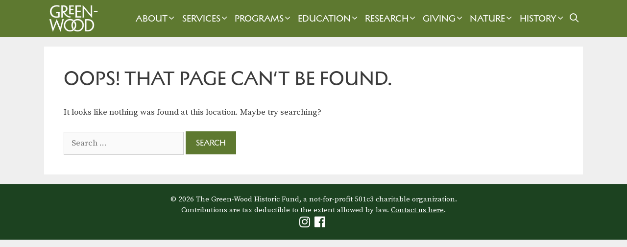

--- FILE ---
content_type: text/html; charset=UTF-8
request_url: https://www.green-wood.com/calendar/2021-01-23/
body_size: 18201
content:
<!DOCTYPE html>
<html lang="en-US">
<head>
	<meta charset="UTF-8">
	<link rel="profile" href="https://gmpg.org/xfn/11">
	<link rel='stylesheet' id='tribe-events-views-v2-bootstrap-datepicker-styles-css' href='https://gwc-14060.kxcdn.com/wp-content/plugins/the-events-calendar/vendor/bootstrap-datepicker/css/bootstrap-datepicker.standalone.min.css?ver=6.15.13' media='all' />
<link rel='stylesheet' id='tec-variables-skeleton-css' href='https://gwc-14060.kxcdn.com/wp-content/plugins/the-events-calendar/common/build/css/variables-skeleton.css?ver=6.10.1' media='all' />
<link rel='stylesheet' id='tribe-common-skeleton-style-css' href='https://gwc-14060.kxcdn.com/wp-content/plugins/the-events-calendar/common/build/css/common-skeleton.css?ver=6.10.1' media='all' />
<link rel='stylesheet' id='tribe-tooltipster-css-css' href='https://gwc-14060.kxcdn.com/wp-content/plugins/the-events-calendar/common/vendor/tooltipster/tooltipster.bundle.min.css?ver=6.10.1' media='all' />
<link rel='stylesheet' id='tribe-events-views-v2-skeleton-css' href='https://gwc-14060.kxcdn.com/wp-content/plugins/the-events-calendar/build/css/views-skeleton.css?ver=6.15.13' media='all' />
<link rel='stylesheet' id='tec-variables-full-css' href='https://gwc-14060.kxcdn.com/wp-content/plugins/the-events-calendar/common/build/css/variables-full.css?ver=6.10.1' media='all' />
<link rel='stylesheet' id='tribe-common-full-style-css' href='https://gwc-14060.kxcdn.com/wp-content/plugins/the-events-calendar/common/build/css/common-full.css?ver=6.10.1' media='all' />
<link rel='stylesheet' id='tribe-events-views-v2-full-css' href='https://gwc-14060.kxcdn.com/wp-content/plugins/the-events-calendar/build/css/views-full.css?ver=6.15.13' media='all' />
<link rel='stylesheet' id='tribe-events-views-v2-print-css' href='https://gwc-14060.kxcdn.com/wp-content/plugins/the-events-calendar/build/css/views-print.css?ver=6.15.13' media='print' />
<link rel='stylesheet' id='tribe-events-pro-views-v2-print-css' href='https://gwc-14060.kxcdn.com/wp-content/plugins/events-calendar-pro/build/css/views-print.css?ver=7.7.11' media='print' />
<meta name='robots' content='noindex, follow' />
<meta name="viewport" content="width=device-width, initial-scale=1">
	<!-- This site is optimized with the Yoast SEO plugin v26.6 - https://yoast.com/wordpress/plugins/seo/ -->
	<title>Events for January 23, 2021 &#8211; Green-Wood</title><link rel="preload" href="https://gwc-14060.kxcdn.com/wp-content/uploads/2024/10/gw-mono-mobile-white.png" as="image" fetchpriority="high"><link rel="preload" href="https://gwc-14060.kxcdn.com/wp-content/uploads/2024/08/white-wordmark.png" as="image" fetchpriority="high"><link rel="preload" href="https://use.fontawesome.com/releases/v5.5.0/webfonts/fa-solid-900.woff2" as="font" type="font/woff2" crossorigin><link rel="preload" href="https://use.fontawesome.com/releases/v5.5.0/webfonts/fa-brands-400.woff2" as="font" type="font/woff2" crossorigin><link rel="preload" href="https://gwc-14060.kxcdn.com/wp-content/themes/generatepress/assets/fonts/generatepress.woff2" as="font" type="font/woff2" crossorigin>
	<meta property="og:locale" content="en_US" />
	<meta property="og:title" content="Page not found - Green-Wood" />
	<meta property="og:site_name" content="Green-Wood" />
	<script type="application/ld+json" class="yoast-schema-graph">{"@context":"https://schema.org","@graph":[{"@type":"WebSite","@id":"https://www.green-wood.com/#website","url":"https://www.green-wood.com/","name":"The Green-Wood Cemetery","description":"National Historic Landmark in Brooklyn, NY","publisher":{"@id":"https://www.green-wood.com/#organization"},"potentialAction":[{"@type":"SearchAction","target":{"@type":"EntryPoint","urlTemplate":"https://www.green-wood.com/?s={search_term_string}"},"query-input":{"@type":"PropertyValueSpecification","valueRequired":true,"valueName":"search_term_string"}}],"inLanguage":"en-US"},{"@type":"Organization","@id":"https://www.green-wood.com/#organization","name":"The Green-Wood Historic Fund","url":"https://www.green-wood.com/","logo":{"@type":"ImageObject","inLanguage":"en-US","@id":"https://www.green-wood.com/#/schema/logo/image/","url":"https://gwc-14060.kxcdn.com/wp-content/uploads/2022/01/signup-logo.png","contentUrl":"https://gwc-14060.kxcdn.com/wp-content/uploads/2022/01/signup-logo.png","width":500,"height":308,"caption":"The Green-Wood Historic Fund"},"image":{"@id":"https://www.green-wood.com/#/schema/logo/image/"},"sameAs":["https://www.facebook.com/pages/The-Green-Wood-Cemetery/168452476528119","https://x.com/greenwoodhf","https://instagram.com/historicgreenwood"]}]}</script>
	<!-- / Yoast SEO plugin. -->


<link rel='dns-prefetch' href='//challenges.cloudflare.com' />
<link rel='dns-prefetch' href='//use.fontawesome.com' />
<link href='https://fonts.gstatic.com' crossorigin rel='preconnect' />
<link href='https://fonts.googleapis.com' crossorigin rel='preconnect' />
<link rel="alternate" type="text/calendar" title="Green-Wood &raquo; iCal Feed" href="https://www.green-wood.com/calendar/2026-01-21/?ical=1/" />
<style id='wp-img-auto-sizes-contain-inline-css'>
img:is([sizes=auto i],[sizes^="auto," i]){contain-intrinsic-size:3000px 1500px}
/*# sourceURL=wp-img-auto-sizes-contain-inline-css */
</style>
<link rel='stylesheet' id='generatepress-fonts-css' href='https://gwc-14060.kxcdn.com/wp-content/uploads/generatepress/fonts/fonts.css?ver=1731603313' media='all' />
<link rel='stylesheet' id='tribe-events-block-event-datetime-css' href='https://gwc-14060.kxcdn.com/wp-content/plugins/the-events-calendar/build/event-datetime/frontend.css?ver=6.15.13' media='all' />
<link rel='stylesheet' id='tribe-events-block-event-links-css' href='https://gwc-14060.kxcdn.com/wp-content/plugins/the-events-calendar/build/event-links/frontend.css?ver=6.15.13' media='all' />
<link rel='stylesheet' id='tribe-events-virtual-skeleton-css' href='https://gwc-14060.kxcdn.com/wp-content/plugins/events-calendar-pro/build/css/events-virtual-skeleton.css?ver=7.7.11' media='all' />
<link rel='stylesheet' id='tribe-events-virtual-full-css' href='https://gwc-14060.kxcdn.com/wp-content/plugins/events-calendar-pro/build/css/events-virtual-full.css?ver=7.7.11' media='all' />
<link rel='stylesheet' id='tec-events-pro-single-css' href='https://gwc-14060.kxcdn.com/wp-content/plugins/events-calendar-pro/build/css/events-single.css?ver=7.7.11' media='all' />
<link rel='stylesheet' id='tribe-events-pro-mini-calendar-block-styles-css' href='https://gwc-14060.kxcdn.com/wp-content/plugins/events-calendar-pro/build/css/tribe-events-pro-mini-calendar-block.css?ver=7.7.11' media='all' />
<link rel='stylesheet' id='wp-block-library-css' href='https://gwc-14060.kxcdn.com/wp-includes/css/dist/block-library/style.min.css?ver=6.9' media='all' />
<style id='global-styles-inline-css'>
:root{--wp--preset--aspect-ratio--square: 1;--wp--preset--aspect-ratio--4-3: 4/3;--wp--preset--aspect-ratio--3-4: 3/4;--wp--preset--aspect-ratio--3-2: 3/2;--wp--preset--aspect-ratio--2-3: 2/3;--wp--preset--aspect-ratio--16-9: 16/9;--wp--preset--aspect-ratio--9-16: 9/16;--wp--preset--color--black: #000000;--wp--preset--color--cyan-bluish-gray: #abb8c3;--wp--preset--color--white: #ffffff;--wp--preset--color--pale-pink: #f78da7;--wp--preset--color--vivid-red: #cf2e2e;--wp--preset--color--luminous-vivid-orange: #ff6900;--wp--preset--color--luminous-vivid-amber: #fcb900;--wp--preset--color--light-green-cyan: #7bdcb5;--wp--preset--color--vivid-green-cyan: #00d084;--wp--preset--color--pale-cyan-blue: #8ed1fc;--wp--preset--color--vivid-cyan-blue: #0693e3;--wp--preset--color--vivid-purple: #9b51e0;--wp--preset--color--contrast: var(--contrast);--wp--preset--color--contrast-2: var(--contrast-2);--wp--preset--color--contrast-3: var(--contrast-3);--wp--preset--color--base: var(--base);--wp--preset--color--base-2: var(--base-2);--wp--preset--color--base-3: var(--base-3);--wp--preset--color--accent: var(--accent);--wp--preset--color--light-green: var(--light-green);--wp--preset--color--weir-green: var(--weir-green);--wp--preset--color--deep-green: var(--deep-green);--wp--preset--gradient--vivid-cyan-blue-to-vivid-purple: linear-gradient(135deg,rgb(6,147,227) 0%,rgb(155,81,224) 100%);--wp--preset--gradient--light-green-cyan-to-vivid-green-cyan: linear-gradient(135deg,rgb(122,220,180) 0%,rgb(0,208,130) 100%);--wp--preset--gradient--luminous-vivid-amber-to-luminous-vivid-orange: linear-gradient(135deg,rgb(252,185,0) 0%,rgb(255,105,0) 100%);--wp--preset--gradient--luminous-vivid-orange-to-vivid-red: linear-gradient(135deg,rgb(255,105,0) 0%,rgb(207,46,46) 100%);--wp--preset--gradient--very-light-gray-to-cyan-bluish-gray: linear-gradient(135deg,rgb(238,238,238) 0%,rgb(169,184,195) 100%);--wp--preset--gradient--cool-to-warm-spectrum: linear-gradient(135deg,rgb(74,234,220) 0%,rgb(151,120,209) 20%,rgb(207,42,186) 40%,rgb(238,44,130) 60%,rgb(251,105,98) 80%,rgb(254,248,76) 100%);--wp--preset--gradient--blush-light-purple: linear-gradient(135deg,rgb(255,206,236) 0%,rgb(152,150,240) 100%);--wp--preset--gradient--blush-bordeaux: linear-gradient(135deg,rgb(254,205,165) 0%,rgb(254,45,45) 50%,rgb(107,0,62) 100%);--wp--preset--gradient--luminous-dusk: linear-gradient(135deg,rgb(255,203,112) 0%,rgb(199,81,192) 50%,rgb(65,88,208) 100%);--wp--preset--gradient--pale-ocean: linear-gradient(135deg,rgb(255,245,203) 0%,rgb(182,227,212) 50%,rgb(51,167,181) 100%);--wp--preset--gradient--electric-grass: linear-gradient(135deg,rgb(202,248,128) 0%,rgb(113,206,126) 100%);--wp--preset--gradient--midnight: linear-gradient(135deg,rgb(2,3,129) 0%,rgb(40,116,252) 100%);--wp--preset--font-size--small: 13px;--wp--preset--font-size--medium: 20px;--wp--preset--font-size--large: 36px;--wp--preset--font-size--x-large: 42px;--wp--preset--spacing--20: 0.44rem;--wp--preset--spacing--30: 0.67rem;--wp--preset--spacing--40: 1rem;--wp--preset--spacing--50: 1.5rem;--wp--preset--spacing--60: 2.25rem;--wp--preset--spacing--70: 3.38rem;--wp--preset--spacing--80: 5.06rem;--wp--preset--shadow--natural: 6px 6px 9px rgba(0, 0, 0, 0.2);--wp--preset--shadow--deep: 12px 12px 50px rgba(0, 0, 0, 0.4);--wp--preset--shadow--sharp: 6px 6px 0px rgba(0, 0, 0, 0.2);--wp--preset--shadow--outlined: 6px 6px 0px -3px rgb(255, 255, 255), 6px 6px rgb(0, 0, 0);--wp--preset--shadow--crisp: 6px 6px 0px rgb(0, 0, 0);}:where(.is-layout-flex){gap: 0.5em;}:where(.is-layout-grid){gap: 0.5em;}body .is-layout-flex{display: flex;}.is-layout-flex{flex-wrap: wrap;align-items: center;}.is-layout-flex > :is(*, div){margin: 0;}body .is-layout-grid{display: grid;}.is-layout-grid > :is(*, div){margin: 0;}:where(.wp-block-columns.is-layout-flex){gap: 2em;}:where(.wp-block-columns.is-layout-grid){gap: 2em;}:where(.wp-block-post-template.is-layout-flex){gap: 1.25em;}:where(.wp-block-post-template.is-layout-grid){gap: 1.25em;}.has-black-color{color: var(--wp--preset--color--black) !important;}.has-cyan-bluish-gray-color{color: var(--wp--preset--color--cyan-bluish-gray) !important;}.has-white-color{color: var(--wp--preset--color--white) !important;}.has-pale-pink-color{color: var(--wp--preset--color--pale-pink) !important;}.has-vivid-red-color{color: var(--wp--preset--color--vivid-red) !important;}.has-luminous-vivid-orange-color{color: var(--wp--preset--color--luminous-vivid-orange) !important;}.has-luminous-vivid-amber-color{color: var(--wp--preset--color--luminous-vivid-amber) !important;}.has-light-green-cyan-color{color: var(--wp--preset--color--light-green-cyan) !important;}.has-vivid-green-cyan-color{color: var(--wp--preset--color--vivid-green-cyan) !important;}.has-pale-cyan-blue-color{color: var(--wp--preset--color--pale-cyan-blue) !important;}.has-vivid-cyan-blue-color{color: var(--wp--preset--color--vivid-cyan-blue) !important;}.has-vivid-purple-color{color: var(--wp--preset--color--vivid-purple) !important;}.has-black-background-color{background-color: var(--wp--preset--color--black) !important;}.has-cyan-bluish-gray-background-color{background-color: var(--wp--preset--color--cyan-bluish-gray) !important;}.has-white-background-color{background-color: var(--wp--preset--color--white) !important;}.has-pale-pink-background-color{background-color: var(--wp--preset--color--pale-pink) !important;}.has-vivid-red-background-color{background-color: var(--wp--preset--color--vivid-red) !important;}.has-luminous-vivid-orange-background-color{background-color: var(--wp--preset--color--luminous-vivid-orange) !important;}.has-luminous-vivid-amber-background-color{background-color: var(--wp--preset--color--luminous-vivid-amber) !important;}.has-light-green-cyan-background-color{background-color: var(--wp--preset--color--light-green-cyan) !important;}.has-vivid-green-cyan-background-color{background-color: var(--wp--preset--color--vivid-green-cyan) !important;}.has-pale-cyan-blue-background-color{background-color: var(--wp--preset--color--pale-cyan-blue) !important;}.has-vivid-cyan-blue-background-color{background-color: var(--wp--preset--color--vivid-cyan-blue) !important;}.has-vivid-purple-background-color{background-color: var(--wp--preset--color--vivid-purple) !important;}.has-black-border-color{border-color: var(--wp--preset--color--black) !important;}.has-cyan-bluish-gray-border-color{border-color: var(--wp--preset--color--cyan-bluish-gray) !important;}.has-white-border-color{border-color: var(--wp--preset--color--white) !important;}.has-pale-pink-border-color{border-color: var(--wp--preset--color--pale-pink) !important;}.has-vivid-red-border-color{border-color: var(--wp--preset--color--vivid-red) !important;}.has-luminous-vivid-orange-border-color{border-color: var(--wp--preset--color--luminous-vivid-orange) !important;}.has-luminous-vivid-amber-border-color{border-color: var(--wp--preset--color--luminous-vivid-amber) !important;}.has-light-green-cyan-border-color{border-color: var(--wp--preset--color--light-green-cyan) !important;}.has-vivid-green-cyan-border-color{border-color: var(--wp--preset--color--vivid-green-cyan) !important;}.has-pale-cyan-blue-border-color{border-color: var(--wp--preset--color--pale-cyan-blue) !important;}.has-vivid-cyan-blue-border-color{border-color: var(--wp--preset--color--vivid-cyan-blue) !important;}.has-vivid-purple-border-color{border-color: var(--wp--preset--color--vivid-purple) !important;}.has-vivid-cyan-blue-to-vivid-purple-gradient-background{background: var(--wp--preset--gradient--vivid-cyan-blue-to-vivid-purple) !important;}.has-light-green-cyan-to-vivid-green-cyan-gradient-background{background: var(--wp--preset--gradient--light-green-cyan-to-vivid-green-cyan) !important;}.has-luminous-vivid-amber-to-luminous-vivid-orange-gradient-background{background: var(--wp--preset--gradient--luminous-vivid-amber-to-luminous-vivid-orange) !important;}.has-luminous-vivid-orange-to-vivid-red-gradient-background{background: var(--wp--preset--gradient--luminous-vivid-orange-to-vivid-red) !important;}.has-very-light-gray-to-cyan-bluish-gray-gradient-background{background: var(--wp--preset--gradient--very-light-gray-to-cyan-bluish-gray) !important;}.has-cool-to-warm-spectrum-gradient-background{background: var(--wp--preset--gradient--cool-to-warm-spectrum) !important;}.has-blush-light-purple-gradient-background{background: var(--wp--preset--gradient--blush-light-purple) !important;}.has-blush-bordeaux-gradient-background{background: var(--wp--preset--gradient--blush-bordeaux) !important;}.has-luminous-dusk-gradient-background{background: var(--wp--preset--gradient--luminous-dusk) !important;}.has-pale-ocean-gradient-background{background: var(--wp--preset--gradient--pale-ocean) !important;}.has-electric-grass-gradient-background{background: var(--wp--preset--gradient--electric-grass) !important;}.has-midnight-gradient-background{background: var(--wp--preset--gradient--midnight) !important;}.has-small-font-size{font-size: var(--wp--preset--font-size--small) !important;}.has-medium-font-size{font-size: var(--wp--preset--font-size--medium) !important;}.has-large-font-size{font-size: var(--wp--preset--font-size--large) !important;}.has-x-large-font-size{font-size: var(--wp--preset--font-size--x-large) !important;}
/*# sourceURL=global-styles-inline-css */
</style>

<style id='classic-theme-styles-inline-css'>
/*! This file is auto-generated */
.wp-block-button__link{color:#fff;background-color:#32373c;border-radius:9999px;box-shadow:none;text-decoration:none;padding:calc(.667em + 2px) calc(1.333em + 2px);font-size:1.125em}.wp-block-file__button{background:#32373c;color:#fff;text-decoration:none}
/*# sourceURL=/wp-includes/css/classic-themes.min.css */
</style>
<link rel="stylesheet" id="dnd-upload-cf7-css" href="https://gwc-14060.kxcdn.com/wp-content/cache/perfmatters/www.green-wood.com/minify/6f685b6a3911.dnd-upload-cf7.min.css?ver=1.1.0" media="all">
<link rel='stylesheet' id='font-awesome-css' href='//use.fontawesome.com/releases/v5.5.0/css/all.css?ver=5.5.0' media='all' />
<link rel="stylesheet" id="parent-style-css" href="https://gwc-14060.kxcdn.com/wp-content/cache/perfmatters/www.green-wood.com/minify/59538c623f8c.style.min.css?ver=6.9" media="all">
<link rel='stylesheet' id='generate-style-css' href='https://gwc-14060.kxcdn.com/wp-content/themes/generatepress/assets/css/all.min.css?ver=3.6.1' media='all' />
<style id='generate-style-inline-css'>
@media (max-width: 1070px){.main-navigation .menu-toggle,.main-navigation .mobile-bar-items,.sidebar-nav-mobile:not(#sticky-placeholder){display:block;}.main-navigation ul,.gen-sidebar-nav{display:none;}[class*="nav-float-"] .site-header .inside-header > *{float:none;clear:both;}}
.dynamic-author-image-rounded{border-radius:100%;}.dynamic-featured-image, .dynamic-author-image{vertical-align:middle;}.one-container.blog .dynamic-content-template:not(:last-child), .one-container.archive .dynamic-content-template:not(:last-child){padding-bottom:0px;}.dynamic-entry-excerpt > p:last-child{margin-bottom:0px;}
/*# sourceURL=generate-style-inline-css */
</style>
<link rel='stylesheet' id='generate-font-icons-css' href='https://gwc-14060.kxcdn.com/wp-content/themes/generatepress/assets/css/components/font-icons.min.css?ver=3.6.1' media='all' />
<link rel='stylesheet' id='generate-google-fonts-css' href='https://fonts.googleapis.com/css?family=Source+Serif+Pro%3Aregular%2C600%2C700&#038;display=auto&#038;ver=3.6.1' media='all' />
<link rel='stylesheet' id='generatepress-dynamic-css' href='https://gwc-14060.kxcdn.com/wp-content/uploads/generatepress/style.min.css?ver=1767367947' media='all' />
<link rel="stylesheet" id="generate-child-css" href="https://gwc-14060.kxcdn.com/wp-content/cache/perfmatters/www.green-wood.com/minify/007842730fd2.style.min.css?ver=1732020095" media="all">
<link rel='stylesheet' id='generate-blog-images-css' href='https://gwc-14060.kxcdn.com/wp-content/plugins/gp-premium/blog/functions/css/featured-images.min.css?ver=2.5.5' media='all' />
<link rel='stylesheet' id='generate-sticky-css' href='https://gwc-14060.kxcdn.com/wp-content/plugins/gp-premium/menu-plus/functions/css/sticky.min.css?ver=2.5.5' media='all' />
<link rel='stylesheet' id='generate-navigation-branding-css' href='https://gwc-14060.kxcdn.com/wp-content/plugins/gp-premium/menu-plus/functions/css/navigation-branding.min.css?ver=2.5.5' media='all' />
<style id='generate-navigation-branding-inline-css'>
@media (max-width: 1070px){.site-header, #site-navigation, #sticky-navigation{display:none !important;opacity:0.0;}#mobile-header{display:block !important;width:100% !important;}#mobile-header .main-nav > ul{display:none;}#mobile-header.toggled .main-nav > ul, #mobile-header .menu-toggle, #mobile-header .mobile-bar-items{display:block;}#mobile-header .main-nav{-ms-flex:0 0 100%;flex:0 0 100%;-webkit-box-ordinal-group:5;-ms-flex-order:4;order:4;}}.navigation-branding img, .site-logo.mobile-header-logo img{height:75px;width:auto;}.navigation-branding .main-title{line-height:75px;}@media (max-width: 1110px){#site-navigation .navigation-branding, #sticky-navigation .navigation-branding{margin-left:10px;}}@media (max-width: 1070px){.main-navigation:not(.slideout-navigation) .main-nav{-ms-flex:0 0 100%;flex:0 0 100%;}.main-navigation:not(.slideout-navigation) .inside-navigation{-ms-flex-wrap:wrap;flex-wrap:wrap;display:-webkit-box;display:-ms-flexbox;display:flex;}.nav-aligned-center .navigation-branding, .nav-aligned-left .navigation-branding{margin-right:auto;}.nav-aligned-center  .main-navigation.has-branding:not(.slideout-navigation) .inside-navigation .main-nav,.nav-aligned-center  .main-navigation.has-sticky-branding.navigation-stick .inside-navigation .main-nav,.nav-aligned-left  .main-navigation.has-branding:not(.slideout-navigation) .inside-navigation .main-nav,.nav-aligned-left  .main-navigation.has-sticky-branding.navigation-stick .inside-navigation .main-nav{margin-right:0px;}.navigation-branding img, .site-logo.mobile-header-logo{height:46px;}.navigation-branding .main-title{line-height:46px;}}
/*# sourceURL=generate-navigation-branding-inline-css */
</style>
<script src="https://gwc-14060.kxcdn.com/wp-includes/js/jquery/jquery.min.js?ver=3.7.1" id="jquery-core-js"></script>
<script src="https://gwc-14060.kxcdn.com/wp-content/plugins/the-events-calendar/common/build/js/tribe-common.js?ver=9c44e11f3503a33e9540" id="tribe-common-js" defer></script>
<script src="https://gwc-14060.kxcdn.com/wp-content/plugins/the-events-calendar/build/js/views/breakpoints.js?ver=4208de2df2852e0b91ec" id="tribe-events-views-v2-breakpoints-js" defer></script>
<script src="https://gwc-14060.kxcdn.com/wp-content/cache/perfmatters/www.green-wood.com/minify/f9d4fee139f7.jquery.watermark.min.js?ver=6.9" id="jquery_watermark-js" defer></script>
<script async src="https://gwc-14060.kxcdn.com/wp-content/uploads/perfmatters/gtagv4.js?id=G-DHVFHXN54T"></script><script defer src="[data-uri]"></script><meta name="tec-api-version" content="v1"><meta name="tec-api-origin" content="https://www.green-wood.com"><link rel="alternate" href="https://www.green-wood.com/wp-json/tribe/events/v1/" /><link rel="icon" href="https://gwc-14060.kxcdn.com/wp-content/uploads/2024/09/cropped-weir-square-32x32.png" sizes="32x32" />
<link rel="icon" href="https://gwc-14060.kxcdn.com/wp-content/uploads/2024/09/cropped-weir-square-192x192.png" sizes="192x192" />
<link rel="apple-touch-icon" href="https://gwc-14060.kxcdn.com/wp-content/uploads/2024/09/cropped-weir-square-180x180.png" />
<meta name="msapplication-TileImage" content="https://gwc-14060.kxcdn.com/wp-content/uploads/2024/09/cropped-weir-square-270x270.png" />
		<style id="wp-custom-css">
			
.hidethis {display:none}

/* vital records mobile and spacing maximizing fixes */
.e1n4b2jv0, .ant-row {padding:0px!important}

p a {text-decoration:underline!important
}

.tribe-events-after-html p {line-height:1em!important}

.tribe-events-calendar-month__header {display:none}

/*
body.home .tribe-events-view.alignwide
{margin-left: auto!important}
*/ 

.tribe-events-view.alignwide
{margin-left: -40px!important}

button {padding: 10px}

.nav-aligned-left .main-navigation.has-branding:not(.slideout-navigation) .inside-navigation .main-nav {
    flex-grow: inherit;
}

.nav-aligned-left .navigation-branding {
	margin-right: auto
}
	 
.main-navigation .main-nav ul ul li a {font-size:16px!important}

.menu-item-has-children .dropdown-menu-toggle {
	padding-right:2px!important;
	padding-left:2px!important}

@font-face {
    font-family: 'Melanzane';
    src: url('https://www.green-wood.com/wp-content/themes/generatepress-child/fonts/melanzane/Melanzane.eot');
    src: url('https://www.green-wood.com/wp-content/themes/generatepress-child/fonts/melanzane/Melanzane.eot?#iefix') format('embedded-opentype'), url('https://gwc-14060.kxcdn.com/wp-content/themes/generatepress-child/fonts/melanzane/Melanzane.woff2') format('woff2'), url('https://gwc-14060.kxcdn.com/wp-content/themes/generatepress-child/fonts/melanzane/Melanzane.woff') format('woff');
    font-weight: 400;
    font-style: normal;
}

/* new site
@font-face {
    font-family: 'Melanzane';
    src: url('https://www.green-wood.com/wp-content/themes/generatepress-child/fonts/melanzane/Melanzane-Thin.eot');
    src: url('https://www.green-wood.com/wp-content/themes/generatepress-child/fonts/melanzane/Melanzane-Thin.eot?#iefix') format('embedded-opentype'), url('Melanzane-Thin.woff2') format('woff2'), url('Melanzane-Thin.woff') format('woff');
    font-weight: 250;
    font-style: normal;
}

@font-face {
    font-family: 'Melanzane';
    src: url('https://www.green-wood.com/wp-content/themes/generatepress-child/fonts/melanzane/Melanzane-Bold.eot');
    src: url('https://www.green-wood.com/wp-content/themes/generatepress-child/fonts/melanzane/Melanzane-Bold.eot?#iefix') format('embedded-opentype'), url('https://gwc-14060.kxcdn.com/wp-content/themes/generatepress-child/fonts/melanzane/Melanzane-Bold.woff2') format('woff2'), url('https://gwc-14060.kxcdn.com/wp-content/themes/generatepress-child/fonts/melanzane/Melanzane-Bold.woff') format('woff');
    font-weight: 700;
    font-style: normal;
} */


/* above for reskin only */

.tribe-events-sub-nav li a {background:#fff!important; padding:0px!important}

.main-navigation .main-nav li.current-menu-parent:has(li:hover) {
    background-color: #5e7930;
}

.main-navigation.navigation-stick .main-nav li.current-menu-parent:has(li:hover) {
    background-color: #202e1b;
}

.main-navigation .main-nav ul li[class*="current-menu-"].researchnav > a:hover {
    background: #5e7930!important;
}
.main-navigation .main-nav ul li[class*="current-menu-"].researchnav > a:active {
    background: #1c4220!important;
}

.main-navigation .main-nav ul li[class*="current-menu-"].researchnav2 > a:hover {
    background: #5e7930!important;
}

.main-navigation.navigation-stick .main-nav ul li[class*="current-menu-"]>a:hover {background: #1c4220!important}

.main-navigation .main-nav ul ul li[class*="current-menu-"].researchnav2 > a:hover
{background: #5e7930!important}

.stk-block-column.spread-column.home-column:not(:has(.cta-4:hover)):hover {background-image: url("https://gwc-14060.kxcdn.com/wp-content/uploads/2025/11/sunday-cemetery-2025-dark.jpg")!important}

.stk-block-column.spread-column.home-column-2:not(:has(.cta-4:hover)):hover {background-image: url("https://gwc-14060.kxcdn.com/wp-content/uploads/2025/06/home-new-cemetery-services-large-dark.jpg")!important}

.stk-block-column.spread-column.visit-column:not(:has(.cta-4:hover)):hover {background-image: url("https://gwc-14060.kxcdn.com/wp-content/uploads/2025/10/Explore-on-Your-Own_Creative-Time-dark-featured.jpg")!important}

.stk-block-column.spread-column.visit-column-2:not(:has(.cta-4:hover)):hover {background-image: url("https://gwc-14060.kxcdn.com/wp-content/uploads/2025/10/PlanYourVisitMap-dark-featured.jpg")!important}

.stk-block-column.spread-column.services-column:not(:has(.cta-4:hover)):hover {background-image: url("https://gwc-14060.kxcdn.com/wp-content/uploads/2025/06/burial-landing-page-dark.jpg")!important}

.stk-block-column.spread-column.services-column-2:not(:has(.cta-4:hover)):hover {background-image: url("https://gwc-14060.kxcdn.com/wp-content/uploads/2025/06/cremation-landing-page-dark.jpg")!important}

.stk-block-column.spread-column.history-column-1:not(:has(.quote-1:hover)):hover {background-image: url("https://gwc-14060.kxcdn.com/wp-content/uploads/2024/02/archives-history-shelf-items.jpg")!important}

.stk-block-column.spread-column.history-column-2:not(:has(.quote-2:hover)):hover {background-image: url("https://gwc-14060.kxcdn.com/wp-content/uploads/2024/02/mausoleum-history-blueprint-delafield.jpg")!important}

.stk-block-column.spread-column.nature-column-1:not(:has(.quote-1:hover)):hover {background-image: url("https://gwc-14060.kxcdn.com/wp-content/uploads/2024/02/fungi-nature-bg.jpg")!important}

.stk-block-column.spread-column.nature-column-2:not(:has(.nature-beetle:hover)):hover {background-image: url("https://gwc-14060.kxcdn.com/wp-content/uploads/2024/02/grasslands-nature-bg.jpg")!important}

.topmargin {margin-top:-40px!important}

/* .stk-block-icon-label .stk-block-icon {flex: 10px!important} */
.tribe-events-schedule__all-day {
    display: none;
}
.tribe-common .tribe-common-h8 {
	font-size:16px!important;
	line-height:1.4em;
	text-transform:none!important;
}
.tribe-events-calendar-month__calendar-event-title {
	font-family:'Melanzane'!important;
	text-transform:uppercase!important;
}
.tribe-events-calendar-month__day-date-daynum {font-size:	20px; font-family:'Melanzane'}

.tribe-events-calendar-month__more-events-link {
	font-size:12px!important
}
.tribe-events .tribe-events-calendar-month__calendar-event-datetime>* {
    font-size: 12px!important;
}
.tribe-events-calendar-month__multiday-event-wrapper {
    height: 1.5em!important;
}
#tribe-events-content a, .tribe-events-event-meta a, .read-more {
    color: #5E7930!important;
}
#tribe-events-content a:hover, .tribe-events-event-meta a:hover, .read-more:hover {
    color: #1e73be!important;
}
.tribe-common-l-container {padding-top:3%!important}

.wp-block-image .alignright {
    float: right;
    margin: 0 0 .5em 1.5em
}
.wpcf7-list-item {margin-right:10px}
.ugb-cta__description {font-family:Source Serif Pro, serif!important}
.no-sidebar .entry-content .alignfull {
    margin-left: calc(-49vw / 2 + 100% / 2);
    margin-right: calc(-50vw / 2 + 100% / 2);
    max-width: 50vw;
    width: auto;
}

.one-line-height {line-height:1em!important}
.google-maps {
        position: relative;
        padding-bottom: 75%;
        height: 0;
        overflow: hidden;
    }
    .google-maps iframe {
        position: absolute;
        top: 0;
        left: 0;
        width: 100% !important;
        height: 100% !important;
    }

.remove-p-margin p {margin-bottom:0px!important}
.no-bottom-margin {margin-bottom:0px!important}

.sr-only {
  clip: rect(0 0 0 0);
  clip-path: inset(50%);
  height: 1px;
  overflow: hidden;
  position: absolute;
  white-space: nowrap;
  width: 1px;
}
.exploreryes {display:none!important}
@media screen and (-ms-high-contrast: active), screen and (-ms-high-contrast: none) {
  /* IE10+ specific styles go here */
	.explorerno {display:none!important}
	.exploreryes {display:inline!important}
}
.top-bar {font-weight: bold;
	font-size: 16px; display:none}
.home .top-bar {
    display: none;
}
.copyright-bar {text-align:center}
blockquote {
    font-size: 1em;
}
.smText td { 
	font-family: Source Serif Pro, serif!important;
	font-weight: 400;
	font-size: 17px;
	text-decoration: none;
	color: #3a3a3a!important;
}

figcaption {
width: 100%;
text-align: center;
}

.site-info {text-align:left} 

.wp-block-image figcaption {font-size: 75%;
    padding-top: 5px;
    opacity: .8;
margin-top:0px}

ul.tabs {display:none!important}

.ugb-main-block {margin-top:0px!important}

/* margin-bottom:35px!important} */

.entry-content > [class*="wp-block-"]:not(:last-child){margin-bottom:.8em}

.wp-block-columns {margin-bottom:0px!important}

body.home p {margin-bottom:0px!important}

body.home .ugb-cta__description {margin-bottom:10px!important}

body.home .funding-logos {display:none!important}

/*
body.home .tribe-events-c-subscribe-dropdown__container {display:none}

body.home .tribe-events-c-top-bar__datepicker {display:none}

body.home .tribe-events-header__top-bar {display:none}

body.home .tribe-events-header {display:none}

body.home .tribe-events-c-nav {display:none}

body.home .tribe-events-c-top-bar {display:none}

body.home .tribe-common--breakpoint-medium.tribe-events .tribe-events-header--has-event-search .tribe-events-header__top-bar {display:none}

body.home .tribe-events-c-ical {display:none}

body.home .tribe-events-l-container {padding: 0px!important; min-height:100px!important}

body.home .tribe-common--breakpoint-medium.tribe-events-pro .tribe-events-pro-photo__event {
	width: 50%!important;
margin-bottom:35px!important}

body.home .tribe-common--breakpoint-xsmall.tribe-events-pro .tribe-events-pro-photo__event {
	width: 50%!important;
margin-bottom:35px!important}

body.home .tribe-common .tribe-common-g-row--gutters {
	margin-left: -35px}

body.home .tribe-common--breakpoint-medium.tribe-common .tribe-common-g-row--gutters>.tribe-common-g-col {padding-right:0%!important}

body.home .tribe-common--breakpoint-medium.tribe-common .tribe-common-g-row--gutters {
    margin-right: 0px!important;
}	
body.home .tribe-common--breakpoint-medium.tribe-common .tribe-common-g-row--gutters>.tribe-common-g-col {
	padding-left: 35px}

body.home .tribe-common--breakpoint-xsmall.tribe-common .tribe-common-g-row--gutters>.tribe-common-g-col {padding-right:0%!important}

body.home .tribe-common--breakpoint-xsmall.tribe-common .tribe-common-g-row--gutters {
    margin-right: 0px!important;
}	
body.home .tribe-common--breakpoint-xsmall.tribe-common .tribe-common-g-row--gutters>.tribe-common-g-col {
	padding-left: 35px}
*/

.tribe-common-c-btn {	background-color:#5E7930!important
}

.tribe-events-cost, .ticket-cost {
display: none !important
}
.tribe-events-calendar-list__event-venue {
    margin-bottom: 16px;
    display: none;
}
.tribe-events-calendar-month__calendar-event-datetime a {display:none!important}
.tribe-events-single-event-title {
	color:#5E7930;
	text-transform:none;
	font-size:2.25em!important;
	line-height: 1em!important
}
.tribe-events-pro-photo__event-details {
    margin: -3px 10px 0 10px!important}

.tribe-events-pro-photo__event-details-wrapper {
	height: 3.75em!important}

/*
body.home .tribe-events-pro-photo__event{
background-clip: content-box;
	background-color: #eeeeee}

body.home .tribe-common-h6 {
	font-size: 17px!important; 	font-family: 'Melanzane'!important;
	text-transform:none!important;
	line-height:1em!important;
}
*/

	.tribe-common-b3 {
font-size: 13px!important;
		font-family:Source Serif Pro, serif!important;
}
.tribe-events-calendar-month__header-column-title {font-family:'Melanzane'!important;
}
	.tribe-common-h6 {
font-size: 23px!important;
		font-family: 'Melanzane'!important;
	line-height: 1em!important}
.tribe-common-b2 {font-family:Source Serif Pro, serif!important}

.tribe-events-calendar-month__calendar-event-datetime-recurring-icon {display:none!important}

.tribe-events-calendar-month__calendar-event-datetime {font-family: Source Serif Pro, serif!important}
.tribe-events-calendar-month__header-column-title {font-size: 13px!important}
.tribe-events-calendar-month__calendar-event-title {font-size: 18px!important; line-height: 1em!important}
.tribe-events-calendar-month__calendar-event-datetime>* {
    font-family: Source Serif Pro, serif;
    font-size: 14px}

.tribe-events-single-event-recurrence-description, .tribe-events-calendar-list__event-cost, .tribe-events-calendar-list__event-datetime-recurring-link, .tribe-events-pro-photo__event-cost {display:none!important}
.tribe-events-schedule {
	margin: 0em 0 1.5em!important}
.tribe-events-schedule__datetime {	
	font-weight: 400!important;
	font-style:italic!important;	text-transform:none!important;
	font-family: Source Serif Pro, serif!important
}
.tribe-events-schedule__time, .tribe-events-schedule__date {font-size:20px!important}
.tribe-events-pro-photo__event-datetime-recurring-icon {display:none!important}
body.home .stk-button__inner-text, .ugb-button, .stk-button {
	font-family: 'Melanzane'!important;
font-size:1.25em;
    margin: 0 .5em .2em .5em;
	text-transform:uppercase;
}

.main-navigation a {
	font-family: 'Melanzane'}

/* header element bg videos */
.background-video {
    position: absolute;
    top: 0;
    right: 0;
    bottom: 0;
    left: 0;
    opacity: 0.5;
}

.page-hero {
    position: relative;
    overflow: hidden;
}

.background-video-content {
    position: relative;
    z-index: 1;
}

video[poster] {
    object-fit: cover;
    width: 100%;
    height: 100%;
}
/* menu item separator */
.inside-header {
	display: -webkit-box;
	display: -ms-flexbox;
	display: flex;
	-webkit-box-align: center;
	    -ms-flex-align: center;
	        align-items: center;
}

.header-widget {
	order: 10;
	overflow: visible;
}

.nav-float-right .header-widget {
	top: auto;
}

.nav-float-right .header-widget .widget {
	padding-bottom: 0;
}

.navigation-branding img {
	margin: 0px 0px 0px 10px; display:block
}

/* .nav-aligned-left .navigation-branding {margin-right: 0px!important} */



#mobile-header .mobile-bar-items {
	-webkit-box-ordinal-group: 5;
	-ms-flex-order: 4;
	order: 4;
	margin-left: auto;
}
#site-navigation {
	float: none;
	width: 100%;
}

.main-navigation:not(.slideout-navigation):not(.mobile-header-navigation) .main-nav > ul {
	display: -webkit-box;
	display: -ms-flexbox;
	display: flex;
}

.main-navigation .menu-item-separator {
	-webkit-box-flex: 1;
	    -ms-flex-positive: 1;
	        flex-grow: 1;
}

.main-navigation .menu-item-separator a {
	font-size: 0;
	background: transparent !important;
}

.slideout-navigation .menu-item-separator,
.main-navigation.toggled .menu-item-separator{
	display: none !important;
}
.social-mobile {display:none}
@media (min-width: 769px) and (max-width: 1024px) {
#tribe-events-pg-template, .tribe-events-pg-template {
    margin: 10px 20px;	
}
	body.home .tribe-common .tribe-common-g-row--gutters {
    margin-left: -21px!important;
    margin-right: -21px!important
}
	body.home .tribe-common-g-row article:last-child {display:none!important}
	body.home .tribe-common-g-row article:nth-child(2) {display:none!important}
	body.home .tribe-common-g-row article:nth-child(3) {display:none!important}
	
.mobile-header-logo {margin:0px}

.ugb-button.ugb-button--size-large {padding: 8%}
	
	.inside-header>:not(:last-child):not(.main-navigation) {margin-bottom: 0}
.hedsocial {display:none!important}
/*	#menu-item-34901 {display:none!important}
		#menu-item-34905 {display:none!important}
	#menu-item-34904 {display:none!important}
	#menu-item-34700 {display:none!important}
		#menu-item-35268 {display:none!important} */
}

@media screen and (max-width: 782px) {
.ugb-container.ugb-container--v2>.ugb-inner-block>.ugb-block-content>.ugb-container__wrapper {padding:0px!important}
}
@media (max-width: 768px) {
html, body {overflow-x: hidden}
	.ugb-columns--columns-2 {margin-bottom:10px!important}
	.wp-block-image .alignright {float: none!important; margin: auto!important}

body {position: relative}

/*
body.home .tribe-common .tribe-common-g-row--gutters {margin-left: -21px!important; margin-right: -21px!important}

body.home .tribe-common-g-row article:last-child {display:none!important}

body.home .tribe-common-g-row article:nth-child(2) {display:none!important}

body.home .tribe-common-g-row article:nth-child(3) {display:none!important}
*/
	
	/* for burial search table */

table {table-layout:fixed}
	
.mobile-header-logo {margin:0px}

.ugb-button.ugb-button--size-large {padding: 8%!important}
	
.inside-header>:not(:last-child):not(.main-navigation) {margin-bottom: 0;}
.hedsocial {display:none!important}
/*	#menu-item-34901 {display:none!important}
		#menu-item-34905 {display:none!important}
	#menu-item-34904 {display:none!important}
	#menu-item-34700 {display:none!important}
		#menu-item-35268 {display:none!important} */
	iframe.juxtapose {height:210px}
		iframe.juxtapose-vert {height:310px}

}

/* end mobile, weather atlas widget */
.weather-atlas-body {padding:1.5em!important}
.weather-atlas-footer {display:none}
.hourly {display:none!important}
.hourly.hours {display:none!important}
.current_text_2 {display:none!important}
.current_temp i {font-size:1.75em!important}
.current_temp span {font-size:1.75em!important}
.current_text {font-size:1.25em!important}
.sunrise_sunset i {font-size:1em!important}

#menu-main-1 > li.hedsocial > a {padding: 0px 6px!important;
font-size:18px!important}
#menu-main-1 > li.search-item > a {padding: 0px 6px!important;
font-size:18px!important}

a.anchor {display: block; position: relative; top: -100px; visibility: hidden}
.big-circle {border-bottom-left-radius: 280px 50px; border-bottom-right-radius: 800px 500px}
.pum-content.popmake-content:focus-visible, 
.pum-content *:focus,
.pum-overlay .pum-content
{outline: none !important}

@media not all and (min-resolution:.001dpcm) { 
    @supports (-webkit-appearance:none) {
        .pum-overlay .pum-content {
            outline: none !important;
        }
    }
}		</style>
		<noscript><style>.perfmatters-lazy[data-src]{display:none !important;}</style></noscript><style>body .perfmatters-lazy-css-bg:not([data-ll-status=entered]),body .perfmatters-lazy-css-bg:not([data-ll-status=entered]) *,body .perfmatters-lazy-css-bg:not([data-ll-status=entered])::before,body .perfmatters-lazy-css-bg:not([data-ll-status=entered])::after,body .perfmatters-lazy-css-bg:not([data-ll-status=entered]) *::before,body .perfmatters-lazy-css-bg:not([data-ll-status=entered]) *::after{background-image:none!important;will-change:transform;transition:opacity 0.025s ease-in,transform 0.025s ease-in!important;}</style></head>

<body class="error404 wp-custom-logo wp-embed-responsive wp-theme-generatepress wp-child-theme-generatepress-child post-image-below-header post-image-aligned-left sticky-menu-no-transition sticky-enabled both-sticky-menu mobile-header mobile-header-logo mobile-header-sticky tribe-no-js page-template-generatepress-child tribe-filter-live metaslider-plugin no-sidebar nav-below-header separate-containers fluid-header active-footer-widgets-1 nav-search-enabled nav-aligned-right header-aligned-left dropdown-hover" itemtype="https://schema.org/WebPage" itemscope>
	<a class="screen-reader-text skip-link" href="#content" title="Skip to content">Skip to content</a>		<div class="top-bar top-bar-align-center">
			<div class="inside-top-bar grid-container grid-parent">
				<aside id="custom_html-4" class="widget_text widget inner-padding widget_custom_html"><h2 class="widget-title">COVID-19 Update</h2><div class="textwidget custom-html-widget"><!-- em><a href="https://www.green-wood.com/covid-19-update/">COVID-19 Update</a></em><!-- em>The cemetery is closed this morning due to snow.</em --></div></aside>			</div>
		</div>
				<nav id="mobile-header" itemtype="https://schema.org/SiteNavigationElement" itemscope class="main-navigation mobile-header-navigation has-branding has-sticky-branding">
			<div class="inside-navigation grid-container grid-parent">
				<form method="get" class="search-form navigation-search" action="https://www.green-wood.com/">
					<input type="search" class="search-field" value="" name="s" title="Search" />
				</form><div class="site-logo mobile-header-logo">
        <a href="https://www.green-wood.com/" title="Green-Wood" rel="home">
            <img data-perfmatters-preload width="86" height="42" src="https://gwc-14060.kxcdn.com/wp-content/uploads/2024/10/gw-mono-mobile-white.png" class="no-lazy" alt="Green-Wood" fetchpriority="high">
        </a>
    </div>		<div class="mobile-bar-items">
						<span class="search-item">
				<a aria-label="Open Search Bar" href="#">
									</a>
			</span>
		</div>
							<button class="menu-toggle" aria-controls="mobile-menu" aria-expanded="false">
						<span class="screen-reader-text">Menu</span>					</button>
					<div id="mobile-menu" class="main-nav"><ul id="menu-main" class=" menu sf-menu"><li id="menu-item-35138" class="menu-item menu-item-type-post_type menu-item-object-page menu-item-has-children menu-item-35138"><a href="https://www.green-wood.com/about-history/">About<span role="presentation" class="dropdown-menu-toggle"></span></a>
<ul class="sub-menu">
	<li id="menu-item-35140" class="menu-item menu-item-type-post_type menu-item-object-page menu-item-35140"><a href="https://www.green-wood.com/about-history/">Our Story</a></li>
	<li id="menu-item-36627" class="menu-item menu-item-type-post_type menu-item-object-page menu-item-36627"><a href="https://www.green-wood.com/visit/">Visiting</a></li>
	<li id="menu-item-39573" class="menu-item menu-item-type-post_type menu-item-object-page menu-item-39573"><a href="https://www.green-wood.com/rules/">Hours &#038; Rules</a></li>
	<li id="menu-item-35149" class="menu-item menu-item-type-post_type menu-item-object-page menu-item-35149"><a href="https://www.green-wood.com/contact/">Contact</a></li>
	<li id="menu-item-37266" class="menu-item menu-item-type-post_type menu-item-object-page menu-item-37266"><a href="https://www.green-wood.com/burial-search/">Burial Search</a></li>
	<li id="menu-item-56183" class="menu-item menu-item-type-post_type menu-item-object-page menu-item-56183"><a href="https://www.green-wood.com/the-green-house/">The Green-House at Green-Wood</a></li>
	<li id="menu-item-47819" class="menu-item menu-item-type-post_type menu-item-object-page menu-item-47819"><a href="https://www.green-wood.com/employment/">Employment</a></li>
	<li id="menu-item-36802" class="menu-item menu-item-type-post_type menu-item-object-page menu-item-36802"><a href="https://www.green-wood.com/volunteer/">Volunteer</a></li>
	<li id="menu-item-35145" class="menu-item menu-item-type-post_type menu-item-object-page menu-item-35145"><a href="https://www.green-wood.com/board/">Board</a></li>
</ul>
</li>
<li id="menu-item-35449" class="menu-item menu-item-type-post_type menu-item-object-page menu-item-has-children menu-item-35449"><a href="https://www.green-wood.com/services/">Services<span role="presentation" class="dropdown-menu-toggle"></span></a>
<ul class="sub-menu">
	<li id="menu-item-34860" class="menu-item menu-item-type-custom menu-item-object-custom menu-item-34860"><a href="https://www.green-wood.com/services/#begin">Where to Begin</a></li>
	<li id="menu-item-36629" class="menu-item menu-item-type-post_type menu-item-object-page menu-item-36629"><a href="https://www.green-wood.com/frequently-asked-questions/">FAQ</a></li>
	<li id="menu-item-35452" class="menu-item menu-item-type-post_type menu-item-object-page menu-item-35452"><a href="https://www.green-wood.com/burial/">Burial Services</a></li>
	<li id="menu-item-35451" class="menu-item menu-item-type-post_type menu-item-object-page menu-item-35451"><a href="https://www.green-wood.com/cremation/">Cremation</a></li>
	<li id="menu-item-55199" class="menu-item menu-item-type-post_type menu-item-object-page menu-item-55199"><a href="https://www.green-wood.com/tribute-rules/">Tributes</a></li>
	<li id="menu-item-65568" class="menu-item menu-item-type-post_type menu-item-object-page menu-item-65568"><a href="https://www.green-wood.com/rules-and-regulations/">Rules and Regulations</a></li>
	<li id="menu-item-35450" class="menu-item menu-item-type-post_type menu-item-object-page menu-item-35450"><a href="https://www.green-wood.com/?page_id=33989">FULL PRICE LIST</a></li>
	<li id="menu-item-69225" class="menu-item menu-item-type-post_type menu-item-object-page menu-item-69225"><a href="https://www.green-wood.com/cemetery-services-inquiry-form/">Inquiry Form</a></li>
	<li id="menu-item-34859" class="menu-item menu-item-type-custom menu-item-object-custom menu-item-34859"><a href="https://www.green-wood.com/services/#contactus">Contact Us</a></li>
</ul>
</li>
<li id="menu-item-35056" class="menu-item menu-item-type-custom menu-item-object-custom menu-item-has-children menu-item-35056"><a href="https://www.green-wood.com/calendar/">Programs<span role="presentation" class="dropdown-menu-toggle"></span></a>
<ul class="sub-menu">
	<li id="menu-item-35649" class="menu-item menu-item-type-custom menu-item-object-custom menu-item-35649"><a href="https://www.green-wood.com/calendar/">Calendar</a></li>
	<li id="menu-item-57633" class="menu-item menu-item-type-custom menu-item-object-custom menu-item-57633"><a href="https://store.green-wood.com/products/private-walking-tour-gift-certificate">Gift Certificates</a></li>
	<li id="menu-item-36628" class="menu-item menu-item-type-post_type menu-item-object-page menu-item-36628"><a href="https://www.green-wood.com/group-tours/">PRIVATE Tours</a></li>
	<li id="menu-item-42865" class="menu-item menu-item-type-post_type menu-item-object-page menu-item-42865"><a href="https://www.green-wood.com/art/">Visual &#038; Performing Arts</a></li>
	<li id="menu-item-50555" class="menu-item menu-item-type-post_type menu-item-object-page menu-item-50555"><a href="https://www.green-wood.com/death-education/">Death Education</a></li>
</ul>
</li>
<li id="menu-item-36746" class="menu-item menu-item-type-post_type menu-item-object-page menu-item-has-children menu-item-36746"><a href="https://www.green-wood.com/education/">Education<span role="presentation" class="dropdown-menu-toggle"></span></a>
<ul class="sub-menu">
	<li id="menu-item-36747" class="menu-item menu-item-type-post_type menu-item-object-page menu-item-36747"><a href="https://www.green-wood.com/education/">Learn with Us</a></li>
	<li id="menu-item-39339" class="menu-item menu-item-type-post_type menu-item-object-page menu-item-39339"><a href="https://www.green-wood.com/on-site-programs/">School Programs</a></li>
	<li id="menu-item-58379" class="menu-item menu-item-type-post_type menu-item-object-page menu-item-58379"><a href="https://www.green-wood.com/before-your-school-program/">Before Your Visit</a></li>
	<li id="menu-item-35718" class="menu-item menu-item-type-post_type menu-item-object-page menu-item-35718"><a href="https://www.green-wood.com/bridge-to-craft-careers/">BRIDGE TO CRAFTS CAREERS</a></li>
</ul>
</li>
<li id="menu-item-47320" class="researchnav menu-item menu-item-type-post_type menu-item-object-page menu-item-has-children menu-item-47320"><a href="https://www.green-wood.com/research/">Research<span role="presentation" class="dropdown-menu-toggle"></span></a>
<ul class="sub-menu">
	<li id="menu-item-47318" class="menu-item menu-item-type-post_type menu-item-object-page menu-item-47318"><a href="https://www.green-wood.com/research/">Essential Resources</a></li>
	<li id="menu-item-51206" class="menu-item menu-item-type-post_type menu-item-object-page menu-item-51206"><a href="https://www.green-wood.com/burial-and-vital-records/">Burial and Vital Records</a></li>
	<li id="menu-item-35925" class="menu-item menu-item-type-post_type menu-item-object-page menu-item-35925"><a href="https://www.green-wood.com/genealogy/">Genealogy</a></li>
	<li id="menu-item-47319" class="menu-item menu-item-type-post_type menu-item-object-page menu-item-47319"><a href="https://www.green-wood.com/collections/">Collections</a></li>
	<li id="menu-item-59243" class="researchnav2 menu-item menu-item-type-custom menu-item-object-custom menu-item-home menu-item-59243"><a href="https://www.green-wood.com/#research">Opportunities</a></li>
</ul>
</li>
<li id="menu-item-36079" class="menu-item menu-item-type-post_type menu-item-object-page menu-item-has-children menu-item-36079"><a href="https://www.green-wood.com/giving/">Giving<span role="presentation" class="dropdown-menu-toggle"></span></a>
<ul class="sub-menu">
	<li id="menu-item-39847" class="menu-item menu-item-type-custom menu-item-object-custom menu-item-39847"><a href="https://www.green-wood.com/giving/">Support Green-Wood</a></li>
	<li id="menu-item-36907" class="menu-item menu-item-type-custom menu-item-object-custom menu-item-36907"><a href="https://store.green-wood.com/products/donate">Donate</a></li>
	<li id="menu-item-36908" class="menu-item menu-item-type-custom menu-item-object-custom menu-item-36908"><a href="https://store.green-wood.com/products/become-a-member">Become a Member</a></li>
	<li id="menu-item-70475" class="menu-item menu-item-type-post_type menu-item-object-page menu-item-70475"><a href="https://www.green-wood.com/green-house-campaign/">The Green-House Campaign</a></li>
	<li id="menu-item-70256" class="menu-item menu-item-type-custom menu-item-object-custom menu-item-70256"><a href="https://store.green-wood.com/products/pave-the-way">Pave the Way</a></li>
	<li id="menu-item-36909" class="menu-item menu-item-type-custom menu-item-object-custom menu-item-36909"><a href="https://store.green-wood.com/products/sponsor-a-beehive">Sponsor a Beehive</a></li>
	<li id="menu-item-41325" class="menu-item menu-item-type-post_type menu-item-object-page menu-item-41325"><a href="https://www.green-wood.com/tribute-gifts/">Adopt a Tree or Bench</a></li>
	<li id="menu-item-36086" class="menu-item menu-item-type-post_type menu-item-object-page menu-item-36086"><a href="https://www.green-wood.com/legacy-giving/">Planned Giving</a></li>
	<li id="menu-item-54681" class="menu-item menu-item-type-custom menu-item-object-custom menu-item-54681"><a href="https://store.green-wood.com/products/giving-circles">Giving Circles</a></li>
</ul>
</li>
<li id="menu-item-35662" class="menu-item menu-item-type-post_type menu-item-object-page menu-item-has-children menu-item-35662"><a href="https://www.green-wood.com/nature/">Nature<span role="presentation" class="dropdown-menu-toggle"></span></a>
<ul class="sub-menu">
	<li id="menu-item-35748" class="menu-item menu-item-type-post_type menu-item-object-page menu-item-35748"><a href="https://www.green-wood.com/nature/">Arboretum</a></li>
	<li id="menu-item-34997" class="menu-item menu-item-type-custom menu-item-object-custom menu-item-34997"><a href="https://www.green-wood.com/living-collection/">Living Collection</a></li>
	<li id="menu-item-58376" class="menu-item menu-item-type-post_type menu-item-object-page menu-item-58376"><a href="https://www.green-wood.com/rethinking-urban-grasslands/">Rethinking Urban Grasslands</a></li>
	<li id="menu-item-41556" class="menu-item menu-item-type-custom menu-item-object-custom menu-item-41556"><a href="https://www.green-wood.com/green-wood-stormwater-project/">Stormwater Project</a></li>
	<li id="menu-item-35650" class="menu-item menu-item-type-post_type menu-item-object-page menu-item-35650"><a href="https://www.green-wood.com/birding-in-peace/">Birding</a></li>
</ul>
</li>
<li id="menu-item-35692" class="menu-item menu-item-type-post_type menu-item-object-page menu-item-has-children menu-item-35692"><a href="https://www.green-wood.com/history/">History<span role="presentation" class="dropdown-menu-toggle"></span></a>
<ul class="sub-menu">
	<li id="menu-item-35749" class="menu-item menu-item-type-post_type menu-item-object-page menu-item-35749"><a href="https://www.green-wood.com/history/">Cultural Legacy</a></li>
	<li id="menu-item-59244" class="menu-item menu-item-type-post_type menu-item-object-page menu-item-59244"><a href="https://www.green-wood.com/history-fellowship/">History Fellowship</a></li>
	<li id="menu-item-36563" class="menu-item menu-item-type-custom menu-item-object-custom menu-item-has-children menu-item-36563"><a href="https://www.green-wood.com/history/#stories">Countless Stories<span role="presentation" class="dropdown-menu-toggle"></span></a>
	<ul class="sub-menu">
		<li id="menu-item-35744" class="menu-item menu-item-type-custom menu-item-object-custom menu-item-35744"><a href="https://www.green-wood.com/category/blog/">Historian&#8217;s Blog</a></li>
		<li id="menu-item-36564" class="menu-item menu-item-type-post_type menu-item-object-page menu-item-36564"><a href="https://www.green-wood.com/notable-residents/">Notable Residents</a></li>
		<li id="menu-item-59868" class="menu-item menu-item-type-custom menu-item-object-custom menu-item-59868"><a href="https://www.green-wood.com/veterans-of-green-wood/">Veteran Bios</a></li>
	</ul>
</li>
	<li id="menu-item-35745" class="menu-item menu-item-type-custom menu-item-object-custom menu-item-35745"><a href="https://www.green-wood.com/freedomlots/">Freedom Lots</a></li>
	<li id="menu-item-36906" class="menu-item menu-item-type-custom menu-item-object-custom menu-item-36906"><a href="https://store.green-wood.com/collections/book-store">Books</a></li>
</ul>
</li>
<li class="search-item menu-item-align-right"><a aria-label="Open Search Bar" href="#"></a></li></ul></div>			</div><!-- .inside-navigation -->
		</nav><!-- #site-navigation -->
				<nav class="has-branding main-navigation sub-menu-right" id="site-navigation" aria-label="Primary"  itemtype="https://schema.org/SiteNavigationElement" itemscope>
			<div class="inside-navigation grid-container grid-parent">
				<div class="navigation-branding"><div class="site-logo">
						<a href="https://www.green-wood.com/" title="Green-Wood" rel="home">
							<img data-perfmatters-preload class="header-image is-logo-image" alt="Green-Wood" src="https://gwc-14060.kxcdn.com/wp-content/uploads/2024/08/white-wordmark.png" title="Green-Wood" width="146" height="80" fetchpriority="high">
						</a>
					</div></div><form method="get" class="search-form navigation-search" action="https://www.green-wood.com/">
					<input type="search" class="search-field" value="" name="s" title="Search" />
				</form>		<div class="mobile-bar-items">
						<span class="search-item">
				<a aria-label="Open Search Bar" href="#">
									</a>
			</span>
		</div>
						<button class="menu-toggle" aria-controls="primary-menu" aria-expanded="false">
					<span class="screen-reader-text">Menu</span>				</button>
				<div id="primary-menu" class="main-nav"><ul id="menu-main-1" class=" menu sf-menu"><li class="menu-item menu-item-type-post_type menu-item-object-page menu-item-has-children menu-item-35138"><a href="https://www.green-wood.com/about-history/">About<span role="presentation" class="dropdown-menu-toggle"></span></a>
<ul class="sub-menu">
	<li class="menu-item menu-item-type-post_type menu-item-object-page menu-item-35140"><a href="https://www.green-wood.com/about-history/">Our Story</a></li>
	<li class="menu-item menu-item-type-post_type menu-item-object-page menu-item-36627"><a href="https://www.green-wood.com/visit/">Visiting</a></li>
	<li class="menu-item menu-item-type-post_type menu-item-object-page menu-item-39573"><a href="https://www.green-wood.com/rules/">Hours &#038; Rules</a></li>
	<li class="menu-item menu-item-type-post_type menu-item-object-page menu-item-35149"><a href="https://www.green-wood.com/contact/">Contact</a></li>
	<li class="menu-item menu-item-type-post_type menu-item-object-page menu-item-37266"><a href="https://www.green-wood.com/burial-search/">Burial Search</a></li>
	<li class="menu-item menu-item-type-post_type menu-item-object-page menu-item-56183"><a href="https://www.green-wood.com/the-green-house/">The Green-House at Green-Wood</a></li>
	<li class="menu-item menu-item-type-post_type menu-item-object-page menu-item-47819"><a href="https://www.green-wood.com/employment/">Employment</a></li>
	<li class="menu-item menu-item-type-post_type menu-item-object-page menu-item-36802"><a href="https://www.green-wood.com/volunteer/">Volunteer</a></li>
	<li class="menu-item menu-item-type-post_type menu-item-object-page menu-item-35145"><a href="https://www.green-wood.com/board/">Board</a></li>
</ul>
</li>
<li class="menu-item menu-item-type-post_type menu-item-object-page menu-item-has-children menu-item-35449"><a href="https://www.green-wood.com/services/">Services<span role="presentation" class="dropdown-menu-toggle"></span></a>
<ul class="sub-menu">
	<li class="menu-item menu-item-type-custom menu-item-object-custom menu-item-34860"><a href="https://www.green-wood.com/services/#begin">Where to Begin</a></li>
	<li class="menu-item menu-item-type-post_type menu-item-object-page menu-item-36629"><a href="https://www.green-wood.com/frequently-asked-questions/">FAQ</a></li>
	<li class="menu-item menu-item-type-post_type menu-item-object-page menu-item-35452"><a href="https://www.green-wood.com/burial/">Burial Services</a></li>
	<li class="menu-item menu-item-type-post_type menu-item-object-page menu-item-35451"><a href="https://www.green-wood.com/cremation/">Cremation</a></li>
	<li class="menu-item menu-item-type-post_type menu-item-object-page menu-item-55199"><a href="https://www.green-wood.com/tribute-rules/">Tributes</a></li>
	<li class="menu-item menu-item-type-post_type menu-item-object-page menu-item-65568"><a href="https://www.green-wood.com/rules-and-regulations/">Rules and Regulations</a></li>
	<li class="menu-item menu-item-type-post_type menu-item-object-page menu-item-35450"><a href="https://www.green-wood.com/?page_id=33989">FULL PRICE LIST</a></li>
	<li class="menu-item menu-item-type-post_type menu-item-object-page menu-item-69225"><a href="https://www.green-wood.com/cemetery-services-inquiry-form/">Inquiry Form</a></li>
	<li class="menu-item menu-item-type-custom menu-item-object-custom menu-item-34859"><a href="https://www.green-wood.com/services/#contactus">Contact Us</a></li>
</ul>
</li>
<li class="menu-item menu-item-type-custom menu-item-object-custom menu-item-has-children menu-item-35056"><a href="https://www.green-wood.com/calendar/">Programs<span role="presentation" class="dropdown-menu-toggle"></span></a>
<ul class="sub-menu">
	<li class="menu-item menu-item-type-custom menu-item-object-custom menu-item-35649"><a href="https://www.green-wood.com/calendar/">Calendar</a></li>
	<li class="menu-item menu-item-type-custom menu-item-object-custom menu-item-57633"><a href="https://store.green-wood.com/products/private-walking-tour-gift-certificate">Gift Certificates</a></li>
	<li class="menu-item menu-item-type-post_type menu-item-object-page menu-item-36628"><a href="https://www.green-wood.com/group-tours/">PRIVATE Tours</a></li>
	<li class="menu-item menu-item-type-post_type menu-item-object-page menu-item-42865"><a href="https://www.green-wood.com/art/">Visual &#038; Performing Arts</a></li>
	<li class="menu-item menu-item-type-post_type menu-item-object-page menu-item-50555"><a href="https://www.green-wood.com/death-education/">Death Education</a></li>
</ul>
</li>
<li class="menu-item menu-item-type-post_type menu-item-object-page menu-item-has-children menu-item-36746"><a href="https://www.green-wood.com/education/">Education<span role="presentation" class="dropdown-menu-toggle"></span></a>
<ul class="sub-menu">
	<li class="menu-item menu-item-type-post_type menu-item-object-page menu-item-36747"><a href="https://www.green-wood.com/education/">Learn with Us</a></li>
	<li class="menu-item menu-item-type-post_type menu-item-object-page menu-item-39339"><a href="https://www.green-wood.com/on-site-programs/">School Programs</a></li>
	<li class="menu-item menu-item-type-post_type menu-item-object-page menu-item-58379"><a href="https://www.green-wood.com/before-your-school-program/">Before Your Visit</a></li>
	<li class="menu-item menu-item-type-post_type menu-item-object-page menu-item-35718"><a href="https://www.green-wood.com/bridge-to-craft-careers/">BRIDGE TO CRAFTS CAREERS</a></li>
</ul>
</li>
<li class="researchnav menu-item menu-item-type-post_type menu-item-object-page menu-item-has-children menu-item-47320"><a href="https://www.green-wood.com/research/">Research<span role="presentation" class="dropdown-menu-toggle"></span></a>
<ul class="sub-menu">
	<li class="menu-item menu-item-type-post_type menu-item-object-page menu-item-47318"><a href="https://www.green-wood.com/research/">Essential Resources</a></li>
	<li class="menu-item menu-item-type-post_type menu-item-object-page menu-item-51206"><a href="https://www.green-wood.com/burial-and-vital-records/">Burial and Vital Records</a></li>
	<li class="menu-item menu-item-type-post_type menu-item-object-page menu-item-35925"><a href="https://www.green-wood.com/genealogy/">Genealogy</a></li>
	<li class="menu-item menu-item-type-post_type menu-item-object-page menu-item-47319"><a href="https://www.green-wood.com/collections/">Collections</a></li>
	<li class="researchnav2 menu-item menu-item-type-custom menu-item-object-custom menu-item-home menu-item-59243"><a href="https://www.green-wood.com/#research">Opportunities</a></li>
</ul>
</li>
<li class="menu-item menu-item-type-post_type menu-item-object-page menu-item-has-children menu-item-36079"><a href="https://www.green-wood.com/giving/">Giving<span role="presentation" class="dropdown-menu-toggle"></span></a>
<ul class="sub-menu">
	<li class="menu-item menu-item-type-custom menu-item-object-custom menu-item-39847"><a href="https://www.green-wood.com/giving/">Support Green-Wood</a></li>
	<li class="menu-item menu-item-type-custom menu-item-object-custom menu-item-36907"><a href="https://store.green-wood.com/products/donate">Donate</a></li>
	<li class="menu-item menu-item-type-custom menu-item-object-custom menu-item-36908"><a href="https://store.green-wood.com/products/become-a-member">Become a Member</a></li>
	<li class="menu-item menu-item-type-post_type menu-item-object-page menu-item-70475"><a href="https://www.green-wood.com/green-house-campaign/">The Green-House Campaign</a></li>
	<li class="menu-item menu-item-type-custom menu-item-object-custom menu-item-70256"><a href="https://store.green-wood.com/products/pave-the-way">Pave the Way</a></li>
	<li class="menu-item menu-item-type-custom menu-item-object-custom menu-item-36909"><a href="https://store.green-wood.com/products/sponsor-a-beehive">Sponsor a Beehive</a></li>
	<li class="menu-item menu-item-type-post_type menu-item-object-page menu-item-41325"><a href="https://www.green-wood.com/tribute-gifts/">Adopt a Tree or Bench</a></li>
	<li class="menu-item menu-item-type-post_type menu-item-object-page menu-item-36086"><a href="https://www.green-wood.com/legacy-giving/">Planned Giving</a></li>
	<li class="menu-item menu-item-type-custom menu-item-object-custom menu-item-54681"><a href="https://store.green-wood.com/products/giving-circles">Giving Circles</a></li>
</ul>
</li>
<li class="menu-item menu-item-type-post_type menu-item-object-page menu-item-has-children menu-item-35662"><a href="https://www.green-wood.com/nature/">Nature<span role="presentation" class="dropdown-menu-toggle"></span></a>
<ul class="sub-menu">
	<li class="menu-item menu-item-type-post_type menu-item-object-page menu-item-35748"><a href="https://www.green-wood.com/nature/">Arboretum</a></li>
	<li class="menu-item menu-item-type-custom menu-item-object-custom menu-item-34997"><a href="https://www.green-wood.com/living-collection/">Living Collection</a></li>
	<li class="menu-item menu-item-type-post_type menu-item-object-page menu-item-58376"><a href="https://www.green-wood.com/rethinking-urban-grasslands/">Rethinking Urban Grasslands</a></li>
	<li class="menu-item menu-item-type-custom menu-item-object-custom menu-item-41556"><a href="https://www.green-wood.com/green-wood-stormwater-project/">Stormwater Project</a></li>
	<li class="menu-item menu-item-type-post_type menu-item-object-page menu-item-35650"><a href="https://www.green-wood.com/birding-in-peace/">Birding</a></li>
</ul>
</li>
<li class="menu-item menu-item-type-post_type menu-item-object-page menu-item-has-children menu-item-35692"><a href="https://www.green-wood.com/history/">History<span role="presentation" class="dropdown-menu-toggle"></span></a>
<ul class="sub-menu">
	<li class="menu-item menu-item-type-post_type menu-item-object-page menu-item-35749"><a href="https://www.green-wood.com/history/">Cultural Legacy</a></li>
	<li class="menu-item menu-item-type-post_type menu-item-object-page menu-item-59244"><a href="https://www.green-wood.com/history-fellowship/">History Fellowship</a></li>
	<li class="menu-item menu-item-type-custom menu-item-object-custom menu-item-has-children menu-item-36563"><a href="https://www.green-wood.com/history/#stories">Countless Stories<span role="presentation" class="dropdown-menu-toggle"></span></a>
	<ul class="sub-menu">
		<li class="menu-item menu-item-type-custom menu-item-object-custom menu-item-35744"><a href="https://www.green-wood.com/category/blog/">Historian&#8217;s Blog</a></li>
		<li class="menu-item menu-item-type-post_type menu-item-object-page menu-item-36564"><a href="https://www.green-wood.com/notable-residents/">Notable Residents</a></li>
		<li class="menu-item menu-item-type-custom menu-item-object-custom menu-item-59868"><a href="https://www.green-wood.com/veterans-of-green-wood/">Veteran Bios</a></li>
	</ul>
</li>
	<li class="menu-item menu-item-type-custom menu-item-object-custom menu-item-35745"><a href="https://www.green-wood.com/freedomlots/">Freedom Lots</a></li>
	<li class="menu-item menu-item-type-custom menu-item-object-custom menu-item-36906"><a href="https://store.green-wood.com/collections/book-store">Books</a></li>
</ul>
</li>
<li class="search-item menu-item-align-right"><a aria-label="Open Search Bar" href="#"></a></li></ul></div>			</div>
		</nav>
		
	<div id="page" class="hfeed site grid-container container grid-parent">
				<div id="content" class="site-content">
			
	<div class="content-area grid-parent mobile-grid-100 grid-100 tablet-grid-100" id="primary">
		<main class="site-main" id="main">
			<div class="inside-article">

	
	<header class="entry-header">
				<h1 class="entry-title" itemprop="headline">Oops! That page can&rsquo;t be found.</h1>
	</header>

	
	<div class="entry-content" itemprop="text">
		<p>It looks like nothing was found at this location. Maybe try searching?</p><form method="get" class="search-form" action="https://www.green-wood.com/">
	<label>
		<span class="screen-reader-text">Search for:</span>
		<input type="search" class="search-field" placeholder="Search &hellip;" value="" name="s" title="Search for:">
	</label>
	<input type="submit" class="search-submit" value="Search"></form>
	</div>

	
</div>
		</main>
	</div>

	
	</div>
</div>


<div class="site-footer">
			<footer class="site-info" aria-label="Site"  itemtype="https://schema.org/WPFooter" itemscope>
			<div class="inside-site-info grid-container grid-parent">
								<div class="copyright-bar">
					&copy; 2026 The Green-Wood Historic Fund, a not-for-profit 501c3 charitable organization.<br>
Contributions are tax deductible to the extent allowed by law. <a style="text-decoration:underline" href="https://www.green-wood.com/contact/">Contact us here</a>.<br>
<a href="https://instagram.com/historicgreenwood"><i style="font-size:25px;padding-right:5px" class="fab fa-instagram"></i></a>
<a href="https://www.facebook.com/pages/The-Green-Wood-Cemetery/168452476528119"><i style="font-size:25px;padding-right:5px" class="fab fa-facebook"></i></a>
<!-- a href="https://twitter.com/greenwoodhf"&gt;<i style="font-size:25px;padding-right:5px" class="fab fa-twitter"></i>&lt;/a -->
<!-- a href="https://green-wood.com/app"&gt;<i style="font-size:25px;padding-right:5px" class="fas fa-mobile-alt"></i>&lt;/a -->				</div>
			</div>
		</footer>
		</div>

<script type="speculationrules">
{"prerender":[{"source":"document","where":{"and":[{"href_matches":"/*"},{"not":{"href_matches":["/wp-*.php","/wp-admin/*","/wp-content/uploads/*","/wp-content/*","/wp-content/plugins/*","/wp-content/themes/generatepress-child/*","/wp-content/themes/generatepress/*","/*\\?(.+)"]}},{"not":{"selector_matches":"a[rel~=\"nofollow\"]"}},{"not":{"selector_matches":".no-prerender, .no-prerender a"}},{"not":{"selector_matches":".no-prefetch, .no-prefetch a"}}]},"eagerness":"moderate"}]}
</script>
<script defer src="[data-uri]"></script>
		<script defer src="[data-uri]"></script>
		<style type="text/css">
.dnd-progress-bar span { background-color:#4CAF50!important; }
</style>
<script id="generate-a11y" defer src="[data-uri]"></script>
<!-- Instagram Feed JS -->
<script type="text/javascript" defer src="[data-uri]"></script>
<script defer src="[data-uri]"></script><link rel='stylesheet' id='tribe-events-pro-views-v2-skeleton-css' href='https://gwc-14060.kxcdn.com/wp-content/plugins/events-calendar-pro/build/css/views-skeleton.css?ver=7.7.11' media='all' />
<link rel='stylesheet' id='tribe-events-pro-views-v2-full-css' href='https://gwc-14060.kxcdn.com/wp-content/plugins/events-calendar-pro/build/css/views-full.css?ver=7.7.11' media='all' />
<script src="https://gwc-14060.kxcdn.com/wp-content/plugins/gp-premium/menu-plus/functions/js/sticky.min.js?ver=2.5.5" id="generate-sticky-js" defer></script>
<script src="https://gwc-14060.kxcdn.com/wp-content/plugins/the-events-calendar/vendor/bootstrap-datepicker/js/bootstrap-datepicker.min.js?ver=6.15.13" id="tribe-events-views-v2-bootstrap-datepicker-js" defer></script>
<script src="https://gwc-14060.kxcdn.com/wp-content/plugins/the-events-calendar/build/js/views/viewport.js?ver=3e90f3ec254086a30629" id="tribe-events-views-v2-viewport-js" defer></script>
<script src="https://gwc-14060.kxcdn.com/wp-content/plugins/the-events-calendar/build/js/views/accordion.js?ver=b0cf88d89b3e05e7d2ef" id="tribe-events-views-v2-accordion-js" defer></script>
<script src="https://gwc-14060.kxcdn.com/wp-content/plugins/the-events-calendar/build/js/views/view-selector.js?ver=a8aa8890141fbcc3162a" id="tribe-events-views-v2-view-selector-js" defer></script>
<script src="https://gwc-14060.kxcdn.com/wp-content/plugins/the-events-calendar/build/js/views/ical-links.js?ver=0dadaa0667a03645aee4" id="tribe-events-views-v2-ical-links-js" defer></script>
<script src="https://gwc-14060.kxcdn.com/wp-content/plugins/the-events-calendar/build/js/views/navigation-scroll.js?ver=eba0057e0fd877f08e9d" id="tribe-events-views-v2-navigation-scroll-js" defer></script>
<script src="https://gwc-14060.kxcdn.com/wp-content/plugins/the-events-calendar/build/js/views/multiday-events.js?ver=780fd76b5b819e3a6ece" id="tribe-events-views-v2-multiday-events-js" defer></script>
<script src="https://gwc-14060.kxcdn.com/wp-content/plugins/the-events-calendar/build/js/views/month-mobile-events.js?ver=cee03bfee0063abbd5b8" id="tribe-events-views-v2-month-mobile-events-js" defer></script>
<script src="https://gwc-14060.kxcdn.com/wp-content/plugins/the-events-calendar/build/js/views/month-grid.js?ver=b5773d96c9ff699a45dd" id="tribe-events-views-v2-month-grid-js" defer></script>
<script src="https://gwc-14060.kxcdn.com/wp-content/plugins/the-events-calendar/common/vendor/tooltipster/tooltipster.bundle.min.js?ver=6.10.1" id="tribe-tooltipster-js" defer></script>
<script src="https://gwc-14060.kxcdn.com/wp-content/plugins/the-events-calendar/build/js/views/tooltip.js?ver=82f9d4de83ed0352be8e" id="tribe-events-views-v2-tooltip-js" defer></script>
<script src="https://gwc-14060.kxcdn.com/wp-content/plugins/the-events-calendar/build/js/views/events-bar.js?ver=3825b4a45b5c6f3f04b9" id="tribe-events-views-v2-events-bar-js" defer></script>
<script src="https://gwc-14060.kxcdn.com/wp-content/plugins/the-events-calendar/build/js/views/events-bar-inputs.js?ver=e3710df171bb081761bd" id="tribe-events-views-v2-events-bar-inputs-js" defer></script>
<script src="https://gwc-14060.kxcdn.com/wp-content/plugins/the-events-calendar/build/js/views/datepicker.js?ver=4fd11aac95dc95d3b90a" id="tribe-events-views-v2-datepicker-js" defer></script>
<script src="https://gwc-14060.kxcdn.com/wp-content/plugins/the-events-calendar/common/build/js/user-agent.js?ver=da75d0bdea6dde3898df" id="tec-user-agent-js" defer></script>
<script src="https://gwc-14060.kxcdn.com/wp-includes/js/jquery/ui/core.min.js?ver=1.13.3" id="jquery-ui-core-js" defer></script>
<script src="https://gwc-14060.kxcdn.com/wp-includes/js/jquery/ui/mouse.min.js?ver=1.13.3" id="jquery-ui-mouse-js" defer></script>
<script src="https://gwc-14060.kxcdn.com/wp-includes/js/jquery/ui/draggable.min.js?ver=1.13.3" id="jquery-ui-draggable-js" defer></script>
<script src="https://gwc-14060.kxcdn.com/wp-content/plugins/events-calendar-pro/vendor/nanoscroller/jquery.nanoscroller.min.js?ver=7.7.11" id="tribe-events-pro-views-v2-nanoscroller-js" defer></script>
<script src="https://gwc-14060.kxcdn.com/wp-content/plugins/events-calendar-pro/build/js/views/week-grid-scroller.js?ver=55603c48744d0cb2b3b4" id="tribe-events-pro-views-v2-week-grid-scroller-js" defer></script>
<script src="https://gwc-14060.kxcdn.com/wp-content/plugins/events-calendar-pro/build/js/views/week-day-selector.js?ver=536b386612fdfdf333a6" id="tribe-events-pro-views-v2-week-day-selector-js" defer></script>
<script src="https://gwc-14060.kxcdn.com/wp-content/plugins/events-calendar-pro/build/js/views/week-multiday-toggle.js?ver=69dd4df02cf23f824e9a" id="tribe-events-pro-views-v2-week-multiday-toggle-js" defer></script>
<script src="https://gwc-14060.kxcdn.com/wp-content/plugins/events-calendar-pro/build/js/views/week-event-link.js?ver=334de69daa29ae826020" id="tribe-events-pro-views-v2-week-event-link-js" defer></script>
<script src="https://gwc-14060.kxcdn.com/wp-content/plugins/events-calendar-pro/build/js/views/map-events-scroller.js?ver=23e0a112f2a065e8e1d5" id="tribe-events-pro-views-v2-map-events-scroller-js" defer></script>
<script src="https://gwc-14060.kxcdn.com/wp-content/plugins/events-calendar-pro/vendor/swiper/dist/js/swiper.min.js?ver=7.7.11" id="tribe-swiper-js" defer></script>
<script src="https://gwc-14060.kxcdn.com/wp-content/plugins/events-calendar-pro/build/js/views/map-no-venue-modal.js?ver=6437a60c9a943cf8f472" id="tribe-events-pro-views-v2-map-no-venue-modal-js" defer></script>
<script src="https://gwc-14060.kxcdn.com/wp-content/plugins/events-calendar-pro/build/js/views/map-provider-google-maps.js?ver=ecf90f33549e461a1048" id="tribe-events-pro-views-v2-map-provider-google-maps-js" defer></script>
<script src="https://gwc-14060.kxcdn.com/wp-content/plugins/events-calendar-pro/build/js/views/map-events.js?ver=12685890ea84c4d19079" id="tribe-events-pro-views-v2-map-events-js" defer></script>
<script src="https://gwc-14060.kxcdn.com/wp-content/plugins/events-calendar-pro/build/js/views/tooltip-pro.js?ver=815dcb1c3f3ef0030d5f" id="tribe-events-pro-views-v2-tooltip-pro-js" defer></script>
<script src="https://gwc-14060.kxcdn.com/wp-content/plugins/events-calendar-pro/build/js/views/multiday-events-pro.js?ver=e17e8468e24cffc6f312" id="tribe-events-pro-views-v2-multiday-events-pro-js" defer></script>
<script src="https://gwc-14060.kxcdn.com/wp-content/plugins/events-calendar-pro/build/js/views/toggle-recurrence.js?ver=fc28903018fdbc8c4161" id="tribe-events-pro-views-v2-toggle-recurrence-js" defer></script>
<script src="https://gwc-14060.kxcdn.com/wp-content/plugins/events-calendar-pro/build/js/views/datepicker-pro.js?ver=4f8807dfbd3260f16a53" id="tribe-events-pro-views-v2-datepicker-pro-js" defer></script>
<script src="https://gwc-14060.kxcdn.com/wp-includes/js/dist/hooks.min.js?ver=dd5603f07f9220ed27f1" id="wp-hooks-js" defer></script>
<script src="https://gwc-14060.kxcdn.com/wp-includes/js/dist/i18n.min.js?ver=c26c3dc7bed366793375" id="wp-i18n-js" defer></script>
<script id="wp-i18n-js-after" defer src="[data-uri]"></script>
<script src="https://gwc-14060.kxcdn.com/wp-content/plugins/dnd-upload-cf7-pro-remote/assets/js/codedropz-uploader-min.js?ver=1.1.0" id="codedropz-uploader-js" defer></script>
<script id="dnd-upload-cf7-js-extra" defer src="[data-uri]"></script>
<script src="https://gwc-14060.kxcdn.com/wp-content/cache/perfmatters/www.green-wood.com/minify/2be3e75a3eb5.dnd-upload-cf7.min.js?ver=1.1.0" id="dnd-upload-cf7-js" defer></script>
<script id="generate-menu-js-before" defer src="[data-uri]"></script>
<script src="https://gwc-14060.kxcdn.com/wp-content/themes/generatepress/assets/js/menu.min.js?ver=3.6.1" id="generate-menu-js" defer></script>
<script id="generate-navigation-search-js-before" defer src="[data-uri]"></script>
<script src="https://gwc-14060.kxcdn.com/wp-content/themes/generatepress/assets/js/navigation-search.min.js?ver=3.6.1" id="generate-navigation-search-js" defer></script>
<script src="https://gwc-14060.kxcdn.com/wp-content/cache/perfmatters/www.green-wood.com/minify/6f56c4518151.gs-pipe-select-index.min.js?ver=2.4.4" id="gs-pipe-select-index-js" defer></script>
<script id="perfmatters-lazy-load-js-before">
window.lazyLoadOptions={elements_selector:"img[data-src],.perfmatters-lazy,.perfmatters-lazy-css-bg",thresholds:"0px 0px",class_loading:"pmloading",class_loaded:"pmloaded",callback_loaded:function(element){if(element.tagName==="IFRAME"){if(element.classList.contains("pmloaded")){if(typeof window.jQuery!="undefined"){if(jQuery.fn.fitVids){jQuery(element).parent().fitVids()}}}}}};window.addEventListener("LazyLoad::Initialized",function(e){var lazyLoadInstance=e.detail.instance;var target=document.querySelector("body");var observer=new MutationObserver(function(mutations){lazyLoadInstance.update()});var config={childList:!0,subtree:!0};observer.observe(target,config);});
//# sourceURL=perfmatters-lazy-load-js-before
</script>
<script async src="https://gwc-14060.kxcdn.com/wp-content/plugins/perfmatters/js/lazyload.min.js?ver=2.5.5" id="perfmatters-lazy-load-js"></script>
<script src="https://gwc-14060.kxcdn.com/wp-content/plugins/the-events-calendar/common/build/js/utils/query-string.js?ver=694b0604b0c8eafed657" id="tribe-query-string-js" defer></script>
<script src="https://gwc-14060.kxcdn.com/wp-content/plugins/the-events-calendar/common/build/js/underscore-before.js" defer></script>
<script src="https://gwc-14060.kxcdn.com/wp-includes/js/underscore.min.js?ver=1.13.7" id="underscore-js" defer></script>
<script src="https://gwc-14060.kxcdn.com/wp-content/plugins/the-events-calendar/common/build/js/underscore-after.js" defer></script>
<script defer src="https://gwc-14060.kxcdn.com/wp-content/plugins/the-events-calendar/build/js/views/manager.js?ver=6ff3be8cc3be5b9c56e7" id="tribe-events-views-v2-manager-js"></script>
<style id='tribe-events-pro-views-v2-full-inline-css' class='tec-customizer-inline-style' type='text/css'>
:root {
				/* Customizer-added Global Event styles */
				--tec-font-family-sans-serif: inherit;
--tec-font-family-base: inherit;
--tec-font-size-0: 12px;
--tec-font-size-1: 14px;
--tec-font-size-2: 16px;
--tec-font-size-3: 18px;
--tec-font-size-4: 20px;
--tec-font-size-5: 23px;
--tec-font-size-6: 25px;
--tec-font-size-7: 27px;
--tec-font-size-8: 32px;
--tec-font-size-9: 36px;
--tec-font-size-10: 47px;
--tec-color-link-primary: #5e7930;
--tec-color-link-accent: #5e7930;
--tec-color-link-accent-hover: rgba(94,121,48, 0.8);
--tec-color-accent-primary: #5e7930;
--tec-color-accent-primary-hover: rgba(94,121,48,0.8);
--tec-color-accent-primary-multiday: rgba(94,121,48,0.24);
--tec-color-accent-primary-multiday-hover: rgba(94,121,48,0.34);
--tec-color-accent-primary-active: rgba(94,121,48,0.9);
--tec-color-accent-primary-background: rgba(94,121,48,0.07);
--tec-color-background-secondary-datepicker: rgba(94,121,48,0.5);
--tec-color-accent-primary-background-datepicker: #5e7930;
--tec-color-button-primary: #5e7930;
--tec-color-button-primary-hover: rgba(94,121,48,0.8);
--tec-color-button-primary-active: rgba(94,121,48,0.9);
--tec-color-button-primary-background: rgba(94,121,48,0.07);
--tec-color-day-marker-current-month: #5e7930;
--tec-color-day-marker-current-month-hover: rgba(94,121,48,0.8);
--tec-color-day-marker-current-month-active: rgba(94,121,48,0.9);
--tec-color-background-primary-multiday: rgba(94,121,48, 0.24);
--tec-color-background-primary-multiday-hover: rgba(94,121,48, 0.34);
--tec-color-background-primary-multiday-active: rgba(94,121,48, 0.34);
--tec-color-background-secondary-multiday: rgba(94,121,48, 0.24);
--tec-color-background-secondary-multiday-hover: rgba(94,121,48, 0.34);
			}:root {
				/* Customizer-added Events Bar styles */
				--tec-color-icon-events-bar: #5e7930;
--tec-color-icon-events-bar-hover: #5e7930;
--tec-color-icon-events-bar-active: #5e7930;
--tec-color-background-events-bar-submit-button: #5e7930;
--tec-color-background-events-bar-submit-button-hover: rgba(94,121,48, 0.8);
--tec-color-background-events-bar-submit-button-active: rgba(94,121,48, 0.9);
			}
</style>

</body>
</html>


--- FILE ---
content_type: text/css
request_url: https://gwc-14060.kxcdn.com/wp-content/cache/perfmatters/www.green-wood.com/minify/6f685b6a3911.dnd-upload-cf7.min.css?ver=1.1.0
body_size: 1201
content:
.dnd-icon-remove.deleting{outline:none;font-family:inherit!important;font-size:12px;color:#000;font-weight:500}.dnd-icon-remove.deleting:before{content:''}.wpcf7-drag-n-drop-file.d-none{display:none;opacity:0;visibility:hidden;position:absolute;top:0}.dnd-upload-status{display:flex;padding:4px 0;align-items:center;position:relative}.dnd-upload-status .dnd-upload-image{width:40px;height:40px;border:1px solid #a5a5a5;text-align:center;border-radius:100%;position:relative}.dnd-upload-status .dnd-upload-image span.dnd-icon-blank-file{background-image:url("data:image/svg+xml,%0A%3Csvg width='18' height='23' viewBox='0 0 18 23' fill='none' xmlns='http://www.w3.org/2000/svg'%3E%3Cpath d='M12.569 0.659576H0.5V23H18V6.09053L12.569 0.659576ZM12.7872 1.93075L16.7288 5.87234H12.7872V1.93075ZM1.24468 22.2553V1.40426H12.0426V6.61702H17.2553V22.2553H1.24468Z' fill='%235C5B5B'/%3E%3C/svg%3E%0A");background-repeat:no-repeat;background-size:100%;height:21px;width:16px;display:block;position:absolute;left:50%;top:50%;transform:translate(-50%,-50%);-moz-transform:translate(-50%,-50%);-webkit-transform:translate(-50%,-50%)}.dnd-upload-status .dnd-upload-image.has-bg{border:0;transition:transform 0.3s ease;max-width:40px;width:100%;overflow:hidden;position:relative}.dnd-upload-status .dnd-upload-image.has-icon{border:1px solid #dadada}.dnd-upload-status .dnd-upload-image.has-icon span.dnd-icon-blank-file{height:54px;width:38px}.dnd-upload-status .dnd-upload-image.has-bg img{max-height:100%;max-width:none;left:50%;top:50%;position:absolute;transform:translate(-50%,-50%)}.dnd-upload-status .dnd-upload-image.has-bg:hover{transform:scale(1.5)}.dnd-upload-status .dnd-upload-image span{font-size:20px;color:#222;position:absolute;top:50%;transform:translate(-50%,-50%);-moz-transform:translate(-50%,-50%);-webkit-transform:translate(-50%,-50%);left:50%}.dnd-upload-status .dnd-upload-image.generating-thumbnail span.dnd-icon-blank-file{width:35px;height:35px}.dnd-upload-status._uploading .dnd-upload-image.has-bg:after{content:'';left:0;right:0;width:100%;height:100%;background:rgb(165 165 165 / 80%);position:absolute}.dnd-upload-status .dnd-upload-details{padding-left:10px;width:calc(100% - 40px)}.dnd-upload-status .dnd-upload-details .name{color:#016d98;padding:4px 0;padding-right:25px;display:flex}.dnd-upload-status .dnd-upload-details .name span{text-overflow:ellipsis;white-space:nowrap;overflow:hidden;position:relative;padding-right:10px}.dnd-upload-status .dnd-upload-details .name em{color:#444242;font-weight:700}.dnd-upload-status .dnd-upload-details .remove-file{position:absolute;right:0;top:10px;text-decoration:none;box-shadow:none;outline:none}.dnd-upload-status .dnd-upload-details .remove-file span:after{content:'';width:15px;height:15px;display:block;background-repeat:no-repeat;background-size:100%;background-image:url('data:image/svg+xml,%3Csvg width="35" height="35" viewBox="0 0 35 35" fill="none" xmlns="http://www.w3.org/2000/svg"%3E%3Cpath d="M17.5 0C7.83499 0 0 7.83499 0 17.5C0 27.165 7.83499 35 17.5 35C27.165 35 35 27.165 35 17.5C34.9888 7.83965 27.1604 0.0112198 17.5 0ZM17.5 33.871C8.45857 33.871 1.12903 26.5414 1.12903 17.5C1.12903 8.45857 8.45857 1.12903 17.5 1.12903C26.5414 1.12903 33.871 8.45857 33.871 17.5C33.861 26.5373 26.5373 33.861 17.5 33.871Z" fill="black"/%3E%3Cpath d="M25.4834 9.51661C25.2629 9.29624 24.9056 9.29624 24.6852 9.51661L17.5 16.7018L10.3148 9.51661C10.0983 9.29236 9.74087 9.28615 9.51661 9.50271C9.29236 9.71927 9.28615 10.0767 9.50271 10.3009C9.50723 10.3057 9.51188 10.3103 9.51661 10.3148L16.7018 17.5L9.51661 24.6852C9.29236 24.9018 9.28615 25.2591 9.50278 25.4834C9.71941 25.7076 10.0768 25.7139 10.301 25.4972C10.3057 25.4927 10.3103 25.488 10.3148 25.4834L17.5 18.2982L24.6852 25.4834C24.9094 25.7 25.2668 25.6938 25.4834 25.4696C25.6947 25.2508 25.6947 24.9039 25.4834 24.6852L18.2982 17.5L25.4834 10.3148C25.7038 10.0944 25.7038 9.73705 25.4834 9.51661Z" fill="black"/%3E%3C/svg%3E%0A')}.dnd-upload-status .dnd-upload-details span.has-error{color:#f50505}.dnd-upload-status .dnd-upload-details .dnd-progress-bar{display:block;border-radius:5px;overflow:hidden;background:#565555;height:14px}.dnd-upload-status .dnd-upload-details .dnd-progress-bar span{background:#4CAF50;display:block;font-size:11px;text-align:right;color:#fff;height:100%;width:0;line-height:14px}.dnd-upload-status .dnd-upload-details .dnd-progress-bar span.complete{width:100%!important;padding-right:5px}.dnd-upload-counter{position:absolute;right:5px;bottom:3px;font-size:12px}.codedropz-upload-handler{border:2px dashed #c5c5c5;border-radius:5px;margin-bottom:10px;position:relative}.codedropz-upload-container{padding:15px 20px}.codedropz-upload-inner{overflow:hidden;width:100%;white-space:nowrap;text-align:center;text-overflow:ellipsis;font-weight:inherit}.codedropz-upload-inner .codedropz-btn-wrap a.cd-upload-btn{text-decoration:none;box-shadow:none}.codedropz-upload-inner h3{margin:5px 0;font-size:30px;line-height:32px}.codedropz-dragover{border-color:#6b6a6a}.codedropz-upload-wrapper span.has-error-msg{display:inline-block;color:red;padding:5px 0;font-style:italic}.codedropz--preview{display:flex;flex-wrap:wrap;margin-left:-1%;margin-right:-1%}.codedropz--preview .dnd-upload-status .dnd-upload-details .name em,.codedropz--preview .dnd-upload-status .dnd-upload-details .dnd-progress-bar{display:none}.codedropz--preview .dnd-upload-status{display:block;margin:0 1%;width:calc(84% / 8)}.codedropz--preview .dnd-upload-status .dnd-upload-image span.cd-ext{opacity:1;z-index:1;color:#fff;background:#FF630B;width:60px;line-height:16px;top:60%;font-size:12px;text-transform:uppercase}.codedropz--preview .dnd-upload-status .dnd-upload-image.has-bg{height:100px;max-width:none;border-radius:0}.codedropz--preview .dnd-upload-status .dnd-upload-image.has-bg img{border-radius:3px}.codedropz--preview .dnd-upload-status .dnd-upload-image.has-bg:hover{transform:none}.codedropz--preview .dnd-upload-status .dnd-upload-details{width:100%;padding:2px 0}.codedropz--preview .dnd-upload-status .dnd-upload-details .name{padding:0;font-size:14px}.codedropz--preview .dnd-upload-status .dnd-upload-details .name span{padding-right:0}.codedropz--preview .dnd-upload-status .dnd-upload-details .remove-file{color:#fff;top:-6px;right:-6px}.codedropz--preview .dnd-upload-status .dnd-upload-details .remove-file.deleting{right:auto;transform:translate(-40%,-50%);top:40%;left:50%;background-color:#424242;padding:0 3px}.codedropz--preview .dnd-upload-status .dnd-upload-details .remove-file span{background-color:#8e8b8b;border-radius:100%;transition:color 1s ease-in-out}.codedropz--preview .dnd-upload-status .dnd-upload-details .remove-file span:hover{background-color:#fb0303}@media screen and (max-width:767px){.dnd-upload-status .dnd-upload-details .name em{font-weight:400}.dnd-upload-status .dnd-upload-details .name{padding-right:60px}.codedropz-upload-inner h3{font-size:22px}}.codedropz-theme-dark .codedropz-upload-inner{color:#fff}.codedropz-theme-dark .codedropz-upload-handler{background-color:#000}

--- FILE ---
content_type: text/javascript
request_url: https://gwc-14060.kxcdn.com/wp-content/plugins/dnd-upload-cf7-pro-remote/assets/js/codedropz-uploader-min.js?ver=1.1.0
body_size: 4041
content:
/**
 * CodeDropz Uploader 1.1.0
 * Copyright 2019 Glen Mongaya
 * CodeDropz - Drag & Drop Uploader
 * @version 1.1.0
 * @author CodeDropz, Glen Don L. Mongaya
 * @license The MIT License (MIT)
 */ !function(e){e.fn.CodeDropz_Uploader=function(a){e("form.wpcf7-form").length>0&&(e("form.wpcf7-form"),e.post(dnd_cf7_uploader.ajax_url,{action:"wpcf7_upload_pro_nonce",nonce:dnd_cf7_uploader.nonce},function(e){e.success&&e.data&&(dnd_cf7_uploader.nonce=e.data)}));var r=[],s=[];this.each(function(){var t=e(this),n=e.extend({handler:t,color:"#000",background:"",upload_dir:t.parents("form").find("[name='upload_dir']"),server_max_error:"Uploaded file exceeds the maximum upload size of your server.",max_file:t.data("max")?t.data("max"):5,max_upload_size:t.data("limit")?t.data("limit"):"10485760",supported_type:t.data("type")?t.data("type"):"jpg|jpeg|JPG|png|gif|pdf|doc|docx|ppt|pptx|odt|avi|ogg|m4a|mov|mp3|mp4|mpg|wav|wmv|xls",max_total_size:"100MB",parallel_uploads:2,chunks:!1,chunk_size:1e4,text:"Drag & Drop Files Here",separator:"or",button_text:"Browse Files",err_message:{maxNumFiles:"You have reached the maximum number of files ( Only %s files allowed )",maxUploadLimit:"Note : Some of the files could not be uploaded ( Only %s files allowed )",maxTotalSize:"The total file(s) size exceeding the max size limit of %s."},on_success:"",in_progress:"",completed:""},a),o={parallelUploads:n.parallel_uploads,chunking:n.chunks,chunkSize:n.chunk_size,progress__id:"codedropz--results"},i=1048576*parseInt(n.max_total_size.replace("[^0-9]/g","")),d=t.data("name"),l=`
 <div class="codedropz-upload-handler">
 <div class="codedropz-upload-container">
	 <div class="codedropz-upload-inner">
		 <${dnd_cf7_uploader.heading_tag}>${n.text}</${dnd_cf7_uploader.heading_tag}>
		 <span>${n.separator}</span>
		 <div class="codedropz-btn-wrap"><a class="cd-upload-btn" href="javascript:void(0)">${n.button_text}</a></div>
	 </div>
 </div>
 <span class="dnd-upload-counter"><span>0</span> ${dnd_cf7_uploader.dnd_text_counter} ${parseInt(n.max_file)}</span>
</div>
`;n.handler.wrapAll('<div class="codedropz-upload-wrapper"></div>');var p=n.handler.parents("form"),u=n.handler.parents(".codedropz-upload-wrapper");n.handler.after(l),"column"==dnd_cf7_uploader.preview_layout&&!e(".codedropz--preview",u).length>0&&u.append('<div class="codedropz--preview"></div>');var c={init:function(){var a=this;s[d=this.getFieldName(d)]=[],r[d]={total:0,uploaded:0,uploading:!0,maxTotalSize:0,maxSize:n.max_upload_size,maxFile:n.max_file},e(".codedropz-upload-handler",u).on("drag dragstart dragend dragover dragenter dragleave drop",function(e){e.preventDefault(),e.stopPropagation()}),e(".codedropz-upload-handler",u).on("dragover dragenter",function(a){e(this).addClass("codedropz-dragover")}),e(".codedropz-upload-handler",u).on("dragleave dragend drop",function(a){e(this).removeClass("codedropz-dragover")}),this.getUploadFiles(),e("body").on("click","a.remove-file",function(r){e(this).hasClass("deleting")||a.deleteFiles(e(this).data("index"),e(this),e(this).data("name"))})},previewThumbnail:function(a){if(a.file){if(-1===e.inArray(a.file.type,["image/png","image/jpg","image/jpeg","image/gif","image/tiff","image/xheic","image/webp"]))return!1;{let r=URL.createObjectURL(a.file),s=e('<img src="'+r+'" title="'+a.name+'" data-objecturl="'+r+'">');setTimeout(function(){let r=e("#"+a.progressbar);r.find(".dnd-upload-image").addClass("has-bg preview").append(s)},100)}}},getFieldName:function(e){return e.replace(/[^a-zA-Z0-9_-]/g,"")},deleteFiles:function(a,r,t){var o,i=s[t],d=this;r.addClass("deleting").text(dnd_cf7_uploader.delete_text);for(var l=0;l<i.length;l++)if(o=i[l],i[l].hasOwnProperty("file")&&("undefined"===e.type(a)||o.index===a)){if(o.queued&&!1==o.complete&&!o.error)r.addClass("deleting").text("aborting..."),this.abortFile(o),this.removeFile(o,l,t);else if(o.complete){var p={_file:o,_index:l,_name:t};data={security:dnd_cf7_uploader.nonce,action:"dnd_codedropz_upload_delete",path:e("#"+o.progressbar).find('input[type="hidden"]').val()},e.post(n.ajax_url,data,function(e){e.success&&(d.removeFile(p._file,p._index,p._name),console.log(p._file.name+" - file deleted."))})}else this.removeFile(o,l,t)}},abortFile:function(e){var a=dnd_cf7_uploader.storage_type;o.chunking&&"local_storage"==a?e.chunkTransfer&&e.chunkTransfer.abort():"remote_storage"==dnd_cf7_uploader.storage_type?e.chunkTransfer&&e.chunkTransfer.abort():e.transfer.abort()},removeFile:function(a,s,t){var o=e("#"+a.progressbar).parents(".codedropz-upload-wrapper");a&&a.hasOwnProperty("file")&&null!=a.progressbar&&((progressBar=o.find("#"+a.progressbar)).length>0?(a.deleted=!0,r[t].total--,r[t].maxTotalSize=r[t].maxTotalSize-a.size,a.complete&&r[t].uploaded>0&&r[t].uploaded--,progressBar.remove(),this.resetQueue(t)):console.log("Progress Bar not exists!"),r[t].uploaded<r[t].maxFile&&o.find("span.has-error-msg").remove(),r[t].maxTotalSize>i&&(u=o,this.validateFiles.setError(n.err_message.maxTotalSize,!1,n.max_total_size)),e(".dnd-upload-counter span",e('input[data-name="'+t+'"]').parents(".codedropz-upload-wrapper")).text(r[t].total))},getUploadFiles:function(){var a=this;e(".codedropz-upload-handler",u).on("drop",function(e){a.handleFiles(e.originalEvent.dataTransfer.files)}),e("a.cd-upload-btn",u).on("click",function(e){e.preventDefault(),n.handler.val(null),n.handler.click()}),n.handler.on("change",function(e){a.handleFiles(this.files)})},handleFiles:function(a){var t=a.length,o=[];if(r[d].maxFile){var l=r[d].maxFile-r[d].uploaded;l>=0&&a.length>l&&(t=l),0==r[d].uploaded&&r[d].total>0&&(t=r[d].maxFile-r[d].total)}if(e("span.has-error-msg",u).remove(),r[d].total>=r[d].maxFile)return this.validateFiles.setError(n.err_message.maxNumFiles,!0,n.max_file);if(t>0)for(var p=0;p<t;p++)a[p]&&(o={index:$unique_index="index-"+Date.now().toString(36)+Math.random().toString(36).substr(2,5),file:a[p],name:a[p].name,size:a[p].size,queued:!1,complete:!1,error:!1,pause:!1,transfer:null,progressbar:null,deleted:!1,first:!1,key:p},(newName=this.validateFiles.checkValidName(o.name))&&(o.name=newName),a.length-t>0&&this.validateFiles.setError(n.err_message.maxUploadLimit,!1,n.max_file),r[d].total++,r[d].maxTotalSize+=o.size,o.progressbar=this.progressBar.make(o),!1===this.validateFiles.check(o,d)&&(o.error=!0),r[d].maxTotalSize>i&&(this.validateFiles.setError(n.err_message.maxTotalSize,!0,n.max_total_size),o.pause=!0),s[d].push(o));r[d].uploading=!0,this.processQueue(s[d],d)},validateFiles:{setError:function(a,r,s){if(e("span.has-error-msg",u).remove(),e("."+o.progress__id,u).after('<span class="has-error-msg">'+a.replace("%s",s)+"</span>"),r)return!1},check:function(a,s){if(!a)return!0;if(a.progressbar){var t=e("#"+a.progressbar).find(".dnd-upload-details");if(e("#"+a.progressbar).find(".has-error").remove(),a.size>r[s].maxSize&&!o.chunking)return t.append('<span class="has-error">'+dnd_cf7_uploader.drag_n_drop_upload.large_file+"</span>"),!1;if(0===a.size)return t.append('<span class="has-error">File is empty. Please upload something more substantial.</span>'),!1;(regex_type=RegExp("(.*?).("+n.supported_type+")$")).test(a.name.toLowerCase())}return a},checkValidName:function(e){return!!RegExp(/[{>="'<:;/\}]+/g).test(e)&&encodeURIComponent(e.replace(/[{>="'<:;/\} ]/g,"_"))}},resetQueue:function(e){var a=[];if(r[e].uploading=!0,s[e].length>0)for(var t in s[e])!0==!s[e][t].deleted&&a.push(s[e][t]),!0==s[e][t].pause&&r[e].maxTotalSize<i&&(s[e][t].pause=!1);a.length>0&&(s[e]=a),this.processQueue(s[e],e),console.log(s[e]),console.log(r[e]),console.log(c.bytesToSize(r[e].maxTotalSize)+" of "+n.max_total_size)},processQueue:function(a,t){var i=0,d=[];if(r[t].uploading){for(var l in a)!1==a[l].complete&&!1==a[l].error&&!1==a[l].pause&&d.push(a[l]);e.isFunction(n.in_progress)&&n.in_progress.call(this,p,d,s[t]);for(var l=0;l<d.length;l++)if(d[l].hasOwnProperty("file")&&(!1==d[l].queued&&this.uploadFile(s[t],d[l],t),++i>=o.parallelUploads))return;0==i&&(r[t].uploading=!1,e.isFunction(n.completed)&&n.completed.call(this,p,r[t],s[t]))}},progressBar:{make:function(a){var r="dnd-file-"+Math.random().toString(36).substr(2,9),s=!1;!0==dnd_cf7_uploader.image_preview&&"default"==dnd_cf7_uploader.thumbnail_type&&(s=c.previewThumbnail(a));var t='<div class="dnd-upload-image">'+(!1===s?'<span class="dnd-icon-blank-file"></span>':"")+'</div><div class="dnd-upload-details"><span class="name"><span title="'+decodeURIComponent(a.name)+'">'+decodeURIComponent(a.name)+"</span> <em>("+c.bytesToSize(a.size)+')</em></span><a href="javascript:void(0)" title="'+dnd_cf7_uploader.remove_text+'" class="remove-file" data-name="'+d+'" data-index="'+a.index+'"><span class="dnd-icon-remove"></span></a><span class="dnd-progress-bar"><span></span></span></div>';return!e("."+o.progress__id,u).length>0&&u.append('<div class="'+o.progress__id+'"></div>'),e("."+o.progress__id,u).append('<div id="'+r+'" class="dnd-upload-status _uploading">'+t+"</div>"),r},setProgress:function(a,r){var s=e(".dnd-progress-bar",e("#"+a));return s.length>0&&(progress_width=parseInt(r*s.width()/100),e("span",s).addClass("in-progress").animate({width:progress_width},10).text(r+"% "),100==r&&(e("span",s).addClass("complete").removeClass("in-progress"),e("#"+a).removeClass("_uploading"))),!1}},uploadFile:function(a,s,i){var d=this,l=new FormData,u=1024*o.chunkSize,c=dnd_cf7_uploader.storage_type;l.append("supported_type",n.supported_type),l.append("size_limit",n.max_upload_size),l.append("action","dnd_codedropz_upload"),l.append("upload_dir",n.upload_dir.val()),l.append("post_id",p.find("[name='_wpcf7_post_id']").val()),l.append("security",dnd_cf7_uploader.nonce),l.append("form_id",t.data("id")),l.append("upload_name",t.data("name")),(newName=this.validateFiles.checkValidName(s.file.name))&&l.append("orig-name",decodeURIComponent(newName)),o.chunking&&s.size>u&&"local_storage"==c?(s.chunkSize=u,s.action="dnd_codedropz_upload_chunks",s.queued=!0,s.currentChunk=0,this.uploadChunks(a,s,i)):"remote_storage"==c?(s.chunkSize=parseInt(dnd_cf7_uploader.storage_chunks),s.action="codedropz_storage_chunks_upload",s.queued=!0,s.currentChunk=0,"amazon"==dnd_cf7_uploader.storage_name?s.chunkSize=6291456:"one-drive"==dnd_cf7_uploader.storage_name&&(s.chunkSize=327680),this.uploadChunks(a,s,i)):(s.queued=!0,l.append("upload-file",s.file),s.transfer=e.ajax({url:n.ajax_url,type:p.attr("method"),data:l,dataType:"json",cache:!1,contentType:!1,tryCount:0,retryLimit:10,processData:!1,xhr:function(){var e=new window.XMLHttpRequest;return e.upload.onprogress=function(e){if(e.lengthComputable){var a=parseInt(e.loaded/e.total*100);d.progressBar.setProgress(s.progressbar,a-1)}},e},success:function(t){t.success?(d.progressBar.setProgress(s.progressbar,100),s.complete=!0,r[i].uploaded++,d.processQueue(a,i),e.isFunction(n.on_success)&&n.on_success.call(this,s.progressbar,t,i,r[i])):(e("#"+s.progressbar).find(".dnd-upload-details").append('<span class="has-error">'+t.data+"</span>"),s.error=!0,d.processQueue(a,i))},error:function(r,t,n){if("timeout"==t||403==r.status){this.tryCount++,this.tryCount<=this.retryLimit&&e.ajax(this);return}e("#"+s.progressbar).find(".dnd-upload-details").append('<span class="has-error">'+n+"</span>"),s.error=!0,d.processQueue(a,i)}}))},uploadChunks:function(a,s,o){s.totalChunks=Math.ceil(s.size/s.chunkSize);var i=s.chunkSize*s.currentChunk,d=i+s.chunkSize,l=this;d>s.size&&(d=s.size);var u=new FormData,c=this.sliceFile(s.file,i,d);if(u.append("security",dnd_cf7_uploader.nonce),u.append("start",i),u.append("end",d),u.append("total_chunks",s.totalChunks),u.append("chunk_size",s.chunkSize),u.append("upload_dir",n.upload_dir.val()),u.append("chunk",s.currentChunk),u.append("chunks-file",c,s.file.name),u.append("unique",s.progressbar),u.append("post_id",p.find("[name='_wpcf7_post_id']").val()),u.append("action",s.action),u.append("size_limit",n.max_upload_size),u.append("file_size",s.size),u.append("form_id",t.data("id")),u.append("_wpcf7_post_id",p.find("[name='_wpcf7_post_id']").val()),u.append("upload_name",t.data("name")),u.append("key",s.key),"remote_storage"==dnd_cf7_uploader.storage_type){if(cf7_field_name=dnd_cf7_uploader.cf7_fields_upload_folder){let m=e('[name="'+cf7_field_name+'"]'),f=e('[name="_wpcf7_folder_'+cf7_field_name+'"]');0==f.length?(u.append("upload_folder",m.val()),m.val()&&p.prepend('<input type="hidden" name="_wpcf7_folder_'+cf7_field_name+'" value="'+m.val()+'">')):u.append("upload_folder",f.val())}else u.append("upload_folder",0);if(dnd_cf7_uploader.cf7_fields_name_ammends){let h=dnd_cf7_uploader.cf7_fields_name_ammends;for(var g=0;g<h.length;g++)e('[name="'+h[g]+'"]').val()&&0==e('[name="_wpcf7_'+h[g]+'"]').length&&p.prepend('<input type="hidden" name="_wpcf7_'+h[g]+'" value="'+e('[name="'+h[g]+'"]').val()+'">')}u.append("posted_data",p.serialize())}if(s.data){var v=JSON.stringify(s.data);u.has("data")?u.set("data",v):u.append("data",v)}s.chunkTransfer=e.ajax({url:n.ajax_url,type:p.attr("method"),dataType:"json",data:u,type:"POST",contentType:!1,processData:!1,tryCount:0,assync:!1,retryLimit:10,cache:!1,success:function(t,i,d){t&&void 0!==t&&(s.currentChunk++,t.data.partial_chunks&&s.currentChunk<s.totalChunks&&(s.data=t.data,l.uploadChunks(a,s,o)),console.log(s.name+" [chunk -"+s.currentChunk+" of "+s.totalChunks+"]"),t.data.file?(s.currentChunk==s.totalChunks&&l.progressBar.setProgress(s.progressbar,100),s.complete=!0,r[o].uploaded++,l.processQueue(a,o),e.isFunction(n.on_success)&&n.on_success.call(this,s.progressbar,t,o,r[o])):!1==t.success&&(e("#"+s.progressbar).find(".dnd-upload-details").append('<span class="has-error">'+t.data+"</span>"),s.error=!0,l.processQueue(a,o)))},error:function(r,t,n){if("timeout"==t||403==r.status){this.tryCount++,this.tryCount<=this.retryLimit&&e.ajax(this);return}e("#"+s.progressbar).find(".dnd-upload-details").append('<span class="has-error">'+n+"</span>"),s.error=!0,l.processQueue(a,o)},xhr:function(){var e=new window.XMLHttpRequest;return e.upload.onprogress=function(e){if(e.lengthComputable){var a=e.loaded/e.total,r=Math.ceil(1/s.totalChunks*99),t=s.currentChunk/s.totalChunks*99,n=0==s.currentChunk?r*a:r*a+t;l.progressBar.setProgress(s.progressbar,parseInt(n))}},e}})},sliceFile:function(e,a,r){return(e.mozSlice?e.mozSlice:e.webkitSlice?e.webkitSlice:e.slice?e.slice:{}).bind(e)(a,r)},bytesToSize:function(e){return 0===e?"0":fileSize=(kBytes=e/1024)>=1024?(kBytes/1024).toFixed(2)+"MB":kBytes.toFixed(2)+"KB"}};c.init();var m=["wpcf7mailsent","wpcf7spam","wpcf7mailfailed"];for(var f in m)document.addEventListener(m[f],function(e){s[name=c.getFieldName(d)]=[],r[name]={total:0,uploaded:0,uploading:!0,maxTotalSize:0,maxSize:n.max_upload_size,maxFile:n.max_file}},!1)})}}(jQuery);